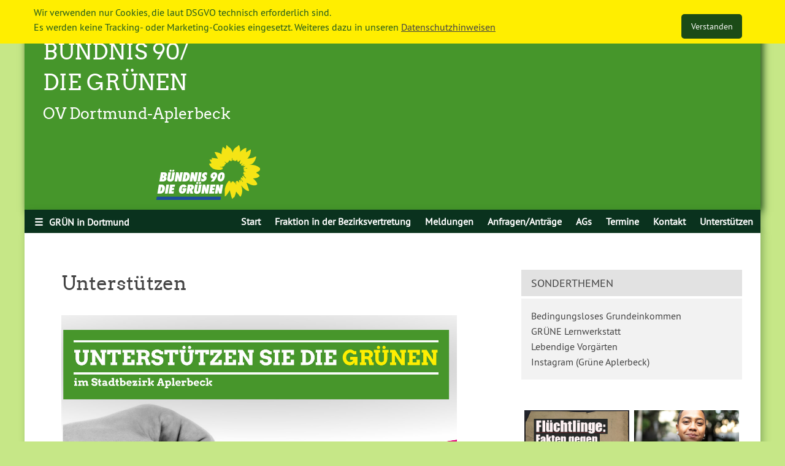

--- FILE ---
content_type: text/html; charset=UTF-8
request_url: https://aplerbeck.gruene-dortmund.de/unterst%C3%BCtzen.html
body_size: 5396
content:
<!doctype html>
<html lang="en">
    
    <head>
        <meta charset="UTF-8" />
<meta http-equiv="x-ua-compatible" content="ie=edge">
<meta name="viewport" content="width=device-width, initial-scale=1.0">
<meta name="robots" content="INDEX,FOLLOW" />
<meta name="Keywords" content="Grüne, Bündnis, Buendnis, Grün, Gruen, Gruene, Fraktion, 90, Dortmund, Kreisverband, Ortsverband, Nordrhein-Westfalen, NRW">
<meta name="Description" content="B&Uuml;NDNIS 90/DIE GR&Uuml;NEN - Die GR&Uuml;NEN in Dortmund">

<title>B&Uuml;NDNIS 90/DIE GR&Uuml;NEN - Die GR&Uuml;NEN in Dortmund - Aplerbeck - Unterstützen</title>
<base href="https://aplerbeck.gruene-dortmund.de/" />

<link rel="shortcut icon" href="assets/img/icon/icon.gif" type="image/gif; charset=binary" />
<link rel="icon" href="assets/img/icon/icon.gif" type="image/gif; charset=binary" />
<link rel="apple-touch-icon" href="assets/img/icon/touch-icon.gif" />
<link rel="apple-touch-icon" sizes="72x72" href="assets/img/icon/touch-icon-72x72.gif" />
<link rel="apple-touch-icon" sizes="114x114" href="assets/img/icon/touch-icon-114x114.gif" />

<link rel="stylesheet" href="assets/css/foundation.css">
<link rel="stylesheet" href="assets/css/kvd.css">
<link rel="stylesheet" href="assets/css/media-queries.css">
<link rel="stylesheet" href="assets/css/vendor/smartphoto.min.css">
<link href='http://cdnjs.cloudflare.com/ajax/libs/foundicons/3.0.0/foundation-icons.css' rel='stylesheet' type='text/css'>
    <style>
.cookieconsent {position: fixed;top: 0;left: 0;width: 100%;z-index: 9999;text-align:center;border-radius: 0;}div.cookieconsent {border-color: #f5e79e;}div.alert-warning {background-color: #fcf8e3;color: #8a6d3b;}.cookieconsent p {line-height: 2;}.cookieconsent p.text-center {text-align: center;}.cookieconsent .btn-info {border-color: #965cc5;color: #fff;background-color: #b891d8;border-color: #b891d8;}.btn {display: inline-block;margin-bottom: 0;font-weight: normal;text-align: center;vertical-align: middle;-ms-touch-action: manipulation;touch-action: manipulation;cursor: pointer;background-image: none;border: 1px solid transparent;border-top-color: transparent;border-right-color: transparent;border-bottom-color: transparent;border-left-color: transparent;white-space: nowrap;padding: 6px 12px;font-size: 18px;line-height: 1.5;border-radius: 4px;-webkit-user-select: none;-moz-user-select: none;-ms-user-select: none;user-select: none;}
</style>
</head>
    
    <body class="very-light-green">
        <nav class="blume" id="sideNav">
	<div class="callout kvd sidenav text-right">
		<span id="closeSideNav">&times;</span>
	</div>
    <!-- SIDENAV CONTENT begin -->
    <div class="callout kvd sidenav">
    	<h5>GRÜN in Dortmund</h5>
    	<hr>
    	<ul class="vertical menu kvd">
    	    <li><a href="http://gruene-dortmund.de">Kreisverband Dortmund</a></li>
    	    <li><a href="http://aplerbeck.gruene-dortmund.de">OV Aplerbeck</a></li>
    	    <li><a href="http://brackel.gruene-dortmund.de">OV Brackel</a></li>
    	    <li><a href="http://eving.gruene-dortmund.de">OV Eving</a></li>
    	    <li><a href="http://hoerde.gruene-dortmund.de">OV H&ouml;rde</a></li>
    	    <li><a href="http://hombruch.gruene-dortmund.de">OV Hombruch</a></li>
    	    <li><a href="http://huckarde.gruene-dortmund.de">OV Huckarde</a></li>
    	    <li><a href="http://innenstadt-nord.gruene-dortmund.de">OV Innenstadt-Nord</a></li>
    	    <li><a href="http://innenstadt-ost.gruene-dortmund.de">OV Innenstadt-Ost</a></li>
    	    <li><a href="http://innenstadt-west.gruene-dortmund.de">OV Innenstadt-West</a></li>
    	    <li><a href="http://luetgendortmund.gruene-dortmund.de">OV L&uuml;tgendortmund</a></li>
    	    <li><a href="http://mengede.gruene-dortmund.de">OV Mengede</a></li>
    	    <li><a href="http://scharnhorst.gruene-dortmund.de">OV Scharnhorst</a></li>
    	</ul>
    	<hr>
    	<ul class="vertical menu kvd">
    <li class="first"><a href="http://gruene-do.de/" title="Ratsfraktion Dortmund" class=extern target=_blank>Ratsfraktion Dortmund</a></li>
<li><a href="http://gjdo.de/" title="GRÜNE Jugend Dortmund" class=extern target=_blank>GRÜNE Jugend Dortmund</a></li>
<li><a href="https://gruenefraktion.ruhr/" title="Die GRÜNEN im Ruhrparlament" class=extern target=_blank>Die GRÜNEN im Ruhrparlament</a></li>
<li class="last"><a href="https://gruene-lwl.de/" title="Die GRÜNEN im LWL" class=extern target=_blank>Die GRÜNEN im LWL</a></li>

</ul>
    </div>
    <!-- SIDENAV CONTENT end -->
</nav>

        <div id="mainContent">
            <div class="spacer-xsmall show-for-medium">&nbsp;</div>
            <header class="show-for-medium">
    <div class="row corporate-green shadow">
        <div class="large-4 medium-4 small-12 columns" id="headerLogo">
            <div class="callout kvd" style="padding-bottom: 0;">
                <h1>B&Uuml;NDNIS 90/ <br />DIE GR&Uuml;NEN</h1>
                <h4>OV Dortmund-Aplerbeck</h4> 
            </div>
        </div>
        <div class="large-8 medium-8 small-12 columns header-image" style="background-image: url(assets/ov-aplerbeck/bilder/meldungen/20_8_16 gruen-ist-kein-kein Flugbahn verlängerung.jpg)">&nbsp;</div>
    </div>
</header>
            <nav>
    <div class="row shadow-ov">
        <div class="small-12 columns">
            <div class="top-bar kvd">
                <div class="top-bar-title">
                    <span data-responsive-toggle="responsive-menu" data-hide-for="medium" style="display: inline-block; height: auto; border: 1px none #ff0000;">
                        <button class="menu-icon light" type="button" data-toggle></button>
                    </span>
                    <strong style="display: inline-block;" class="hide-for-medium">GR&Uuml;NE Dortmund &ndash; OV Aplerbeck</strong>
                </div>
                <div id="responsive-menu">
                    <div class="top-bar-left">
                        <ul class="menu kvd vertical medium-horizontal">
    <li id="openSideNav" class="closed"><span class="show-for-medium">&#9776;</span> GR&Uuml;N in Dortmund</li>
</ul>


                    </div>
                    <div class="top-bar-right">
                        <ul class="dropdown menu kvd vertical medium-horizontal" data-dropdown-menu>
    <li class="first active"><a href="/">Start</a>    <li class="first"><a href="die-grünen-in-aplerbeck/" title="Fraktion in der Bezirksvertretung" >Fraktion in der Bezirksvertretung</a></li>
<li><a href="meldungen.html" title="Meldungen" >Meldungen</a></li>
<li><a href="anfragen/anträge.html" title="Anfragen/Anträge" >Anfragen/Anträge</a></li>
<li><a href="arbeitsgruppen.html" title="AGs" >AGs</a></li>
<li><a href="termine.html" title="Termine" >Termine</a></li>
<li><a href="kontakt.html" title="Kontakt" >Kontakt</a></li>
<li class="last active"><a href="unterstützen.html" title="Unterstützen" >Unterstützen</a></li>

</ul>


    
    
    
    
    

                    </div>
                </div>
            </div>
        </div>
    </div>
</nav>
            <section>
                <div class="row white shadow-ov">
                    <div class="small-12 columns">
                        <div class="large-8 medium-8 small-12 columns">
                            <div class="spacer-xsmall"></div>
                            <div class="row">
                                <div class="small-12 columns">
                                    <div class="callout news">
                                        <h1 class="pagetitle">Unterstützen</h1>
                                        <div class="row">
                                                <div class="small-12 columns">
                                                    <p><img src="assets/ov-aplerbeck/assets/ov-aplerbeck/bilder/2020_06_GR__NE_unterst__tzen.jpg" style="width: 645px; height: 428px;" width="645" height="428">
</p><p><br>
</p><p><strong>Unterstütze unsere Arbeit durch eine Spende!</strong></p><p><br>Gute Politik lebt nicht nur von Engagement. Für die Umsetzung unserer Politik brauchen wir auch Geld. So werden politische Aktionen, Veranstaltungen oder mehr Wahlkampf möglich. <br>Wir freuen uns über jede Spende, die uns hilft, GRÜNE Politik umzusetzen.<br><br>Spenden kannst du direkt per Überweisung auf unser Konto:<br><strong>BÜNDNIS 90/DIE GRÜNEN Kreisverband Dortmund<br>Kreditinstitut: GLS Bank<br>IBAN: DE73 4306 0967 4035 8269 00<br>BIC: GENODEM1GLS</strong><br><br>Gerne schicken wir dir nach unserem Jahresabschluss, immer im ersten Quartal des Folgejahres, eine Spendenbescheinigung zu. Wenn du nicht Mitglied der GRÜNEN bist, ist es wichtig, dass auf der Überweisung deine Adresse mit angegeben wird!<br><br>Wenn die Spende an einen Ortsverband gehen soll, dann trag das bitte beim Überweisungszwecke mit ein, z.B. "Spende an OV Aplerbeck".</p><p><br><em>Übrigens: Spenden an Parteien sind besonders steuerlich abzugsfähig. 50 Prozent werden direkt von der Einkommensteuer abgezogen (von jährlich bis zu 1.650 Euro bei Ledigen bzw 3.300 Euro bei gemeinsam Veranlagten).</em><br></p>
                                                </div>
                                            </div>
                                        <div class="row spacer-xsmall"></div>
                                        
































 

    






                                    </div>
                                </div>
                            </div>
                            <div class="spacer-xsmall"></div>
                        </div>
                        <div class="large-4 medium-4 small-12 columns">
                            <div class="spacer-xsmall"></div>


    <!-- TERMINE begin -->



<!-- TERMINE end -->
    <div class="spacer-xsmall"></div>
















    <div class="callout rightcolumn title">
	Sonderthemen
</div>
<div class="callout rightcolumn">
    <ul class="no-bullet">
        <li class="first"><a href="bge.html" title="Bedingungsloses Grundeinkommen" >Bedingungsloses Grundeinkommen</a></li>
<li><a href="grüne-lernwerkstatt.html" title="GRÜNE Lernwerkstatt" >GRÜNE Lernwerkstatt</a></li>
<li><a href="vorgaerten.html" title="Lebendige Vorgärten" >Lebendige Vorgärten</a></li>
<li class="last"><a href="instagram.html" title="Instagram (Grüne Aplerbeck)" >Instagram (Grüne Aplerbeck)</a></li>

    </ul>
</div>
    <div class="spacer-xsmall"></div>



    <!-- GREEN BANNER begin -->
<div class="callout rightcolumn banner">
    <div class="row large-up-2 medium-up-1 small-up-1 banner blockgrid">
        <div class="column">
    <a href="https://www.gruene.de/themen/rechtsextremismus" target="_blank"><img src="assets/dortmund-kv/bilder/banner/parolen_m.jpg" alt="Füchtlinge: Fakten gegen Parolen" title="Füchtlinge: Fakten gegen Parolen" /></a>
</div>
<div class="column">
    <a href="https://www.gruene.de/mitglied-werden" target="_blank"><img src="assets/dortmund-kv/bilder/Screenshot_20220502_122434.png" alt="Jetzt Mitglied werden" title="Jetzt Mitglied werden" /></a>
</div>
<div class="column">
    <a href="https://www.instagram.com/gruene_dortmund/" target="_blank"><img src="assets/dortmund-kv/instagram-1581266_640.jpg" alt="Instagram" title="Instagram" /></a>
</div>
<div class="column">
    <a href="https://www.facebook.com/gruenedortmund/" target="_blank"><img src="assets/dortmund-kv/./facebook.png" alt="Facebook" title="Facebook" /></a>
</div>
    </div>
</div>
<!-- GREEN BANNER end -->
    <div class="spacer-xsmall"></div>



    <!-- LINK COLLECTION begin -->
<div class="callout rightcolumn title">
	GR&Uuml;NE Links
</div>
<div class="callout rightcolumn">
    <ul class="no-bullet">
        <li class="first"><a href="http://www.gruene-do.de/" title="Ratsfraktion Dortmund" class=extern target=_blank>Ratsfraktion Dortmund</a></li>
<li><a href="http://gjdo.de/" title="GRÜNE Jugend Dortmund" class=extern target=_blank>GRÜNE Jugend Dortmund</a></li>
<li><a href="http://gruene-ruhr.de/" title="GRÜNE Ruhr" class=extern target=_blank>GRÜNE Ruhr</a></li>
<li><a href="https://gruene-nrw.de/" title="GRÜNE NRW" class=extern target=_blank>GRÜNE NRW</a></li>
<li><a href="http://www.gruene.de" title="GRÜNE Bund" class=extern target=_blank>GRÜNE Bund</a></li>
<li class="last"><a href="https://www.globalgreens.org/" title="Global GREENS" class=extern target=_blank>Global GREENS</a></li>

    </ul>
</div>
<!-- LINK COLLECTION end -->
    <div class="spacer-xsmall"></div>



                        </div>
                    </div>
                </div>
            </section>
            <div class="spacer-xsmall"></div>
            <footer>
    <div class="row corporate-green-dark shadow-ov">
        <div class="large-8 medium-8 small-12 columns">
            <div class="callout footer">
                <h4>B&Uuml;NDNIS 90/DIE GR&Uuml;NEN <br />Ortsverband Dortmund-Aplerbeck </h4> 
                <p><a href="mailto:aplerbeck@gruene-dortmund.de">aplerbeck@gruene-dortmund.de</a></p>
                <ul class="menu kvd footer">
    <li class="first"><a href="impressum/" title="Impressum/Datenschutz" >Impressum/Datenschutz</a></li>

</ul>
            </div>
        </div>
        <div class="large-4 medium-4 small-12 columns text-right">
                    <div class="callout footer">
                        <ul class="menu social align-right">
                            
                            
                            
                            <li><a href="gruene_dortmund_aplerbeck" target="_blank"><img class="social instagram" src="assets/img/icon/transparent.png" /></a></li>
                        </ul>
                    </div>
            <div class="callout footer">
                <a href="http://www.gruene.de" target="_blank"><img src="assets/img/corporate/logo_RGB.png" alt="B&Uuml;NDNIS 90 / DIE GR&Uuml;NEN" /></a>
            </div>
        </div>
    </div>
</footer>

            <div class="spacer-small"></div>
        </div>
        <!-- REVEAL begin -->
<div class="reveal small kvd" id="modalContainer" data-reveal>
    <button id="modalCloseButton" class="close-button" data-close aria-label="Close modal" type="button">
        <span aria-hidden="true">&times;</span>
    </button>
    <div class="spacer-small">&nbsp;</div>
    <div class="row">
    	<div class="small-12 columns">
            <div id="modalContent">
                &nbsp;
            </div>
        </div>
    </div>
</div>
<!-- REVEAL end -->

        <script src="assets/js/vendor/jquery.js"></script>
<script src="assets/js/vendor/what-input.js"></script>
<script src="assets/js/vendor/foundation.js"></script>
<script src="assets/js/vendor/jquery-smartphoto.min.js"></script>

<script src="assets/js/app.js"></script>
<script src="assets/js/jquery.functions.js"></script>

    
    <script>
!function(e){e.fn.mabCookieSet=function(o){var a=e.extend(!0,{},e.fn.mabCookieSet.defaults,o);return this.each(function(){var o=e(this),n=new Date,t=new Date,l="",s="",u=0;a.useData?(l=o.data("name"),s=o.data("value"),u=o.data("days")):(l=a.name,s=a.value,u=a.days),a.debug&&(console.log("---mabCookieSet---"),console.log("name : "+l),console.log("value : "+s),console.log("days : "+u),console.log("---")),(null==u||0==u)&&(u=1),l.length>0&&(t.setTime(n.getTime()+864e5*u),document.cookie=l+"="+escape(s)+";expires="+t.toGMTString()),a.onDone(o,a)})};e.fn.mabCookieSet.defaults={useData:!0,debug:!1,onDone:function(e,o){}}}(jQuery);
</script>
<div data-name="CookieConsent" data-value="eyJuZWNlc3NhcnkiOnRydWUsImV4cGVyaWVuY2UiOnRydWUsInBlcmZvcm1hbmNlIjp0cnVlLCJ0cmFja2luZyI6dHJ1ZSwiYWR2ZXJ0aXNpbmciOnRydWV9" data-days="365"  class="alert alert-warning alert-dismissible fade in cookieconsent" role="alert" style="background: #ffee00; color: #235b1d;">
    <div class="row">
        <div class="small-12 columns text-center">
            <div class="" style="margin-bottom: 0; padding-top: 0.5rem; padding-bottom: 0; text-align:left;">
                <button type="button" class="button" style="margin: 0.9375rem 0.9375rem 0.5rem 0.9375rem; float:right;" data-dismiss="alert">Verstanden</button>
                        Wir verwenden nur Cookies, die laut DSGVO technisch erforderlich sind. <br />Es werden keine Tracking- oder Marketing-Cookies eingesetzt. Weiteres dazu in unseren <a title="Datenschutzhinweise zeigen" href="impressum/" target="_blank">Datenschutzhinweisen</a>
                        
            </div>
        </div>
    </div>
</div>

<script>
  $(function() 
  {
    $(".cookieconsent button").click(function ()
    {
      $(".cookieconsent").mabCookieSet({onDone: function(){$(".cookieconsent").hide();}});
    });
  });
</script>
</body>
</html>


--- FILE ---
content_type: text/css
request_url: https://aplerbeck.gruene-dortmund.de/assets/css/foundation.css
body_size: 100699
content:
@charset "UTF-8";
/**
 * Foundation for Sites by ZURB
 * Version 6.2.3
 * foundation.zurb.com
 * Licensed under MIT Open Source
 */
/*! normalize.css v3.0.3 | MIT License | github.com/necolas/normalize.css */
/**
   * 1. Set default font family to sans-serif.
   * 2. Prevent iOS and IE text size adjust after device orientation change,
   *    without disabling user zoom.
   */
html {
	font-family: sans-serif;
	/* 1 */
	-ms-text-size-adjust: 100%;
	/* 2 */
	-webkit-text-size-adjust: 100%;
/* 2 */ }
/**
   * Remove default margin.
   */
body {
	margin: 0;
}
/* HTML5 display definitions
     ========================================================================== */
/**
   * Correct `block` display not defined for any HTML5 element in IE 8/9.
   * Correct `block` display not defined for `details` or `summary` in IE 10/11
   * and Firefox.
   * Correct `block` display not defined for `main` in IE 11.
   */
article, aside, details, figcaption, figure, footer, header, hgroup, main, menu, nav, section, summary {
	display: block;
}
/**
   * 1. Correct `inline-block` display not defined in IE 8/9.
   * 2. Normalize vertical alignment of `progress` in Chrome, Firefox, and Opera.
   */
audio, canvas, progress, video {
	display: inline-block;
	/* 1 */
	vertical-align: baseline;
/* 2 */ }
/**
   * Prevent modern browsers from displaying `audio` without controls.
   * Remove excess height in iOS 5 devices.
   */
audio:not([controls]) {
	display: none;
	height: 0;
}
/**
   * Address `[hidden]` styling not present in IE 8/9/10.
   * Hide the `template` element in IE 8/9/10/11, Safari, and Firefox < 22.
   */
[hidden], template {
	display: none;
}
/* Links
     ========================================================================== */
/**
   * Remove the gray background color from active links in IE 10.
   */
a {
	background-color: transparent;
}
/**
   * Improve readability of focused elements when they are also in an
   * active/hover state.
   */
a:active, a:hover {
	outline: 0;
}
/* Text-level semantics
     ========================================================================== */
/**
   * Address styling not present in IE 8/9/10/11, Safari, and Chrome.
   */
abbr[title] {
	border-bottom: 1px dotted;
}
/**
   * Address style set to `bolder` in Firefox 4+, Safari, and Chrome.
   */
b, strong {
	font-weight: bold;
}
/**
   * Address styling not present in Safari and Chrome.
   */
dfn {
	font-style: italic;
}
/**
   * Address variable `h1` font-size and margin within `section` and `article`
   * contexts in Firefox 4+, Safari, and Chrome.
   */
h1 {
	font-size: 2em;
	margin: 0.67em 0;
}
/**
   * Address styling not present in IE 8/9.
   */
mark {
	background: #ff0;
	color: #000;
}
/**
   * Address inconsistent and variable font size in all browsers.
   */
small {
	font-size: 95%;
}
/**
   * Prevent `sub` and `sup` affecting `line-height` in all browsers.
   */
sub, sup {
	font-size: 75%;
	line-height: 0;
	position: relative;
	vertical-align: baseline;
}
sup {
	top: -0.5em;
}
sub {
	bottom: -0.25em;
}
/* Embedded content
     ========================================================================== */
/**
   * Remove border when inside `a` element in IE 8/9/10.
   */
img {
	border: 0;
}
/**
   * Correct overflow not hidden in IE 9/10/11.
   */
svg:not(:root) {
	overflow: hidden;
}
/* Grouping content
     ========================================================================== */
/**
   * Address margin not present in IE 8/9 and Safari.
   */
figure {
	margin: 1em 40px;
}
/**
   * Address differences between Firefox and other browsers.
   */
hr {
	box-sizing: content-box;
	height: 0;
}
/**
   * Contain overflow in all browsers.
   */
pre {
	overflow: auto;
}
/**
   * Address odd `em`-unit font size rendering in all browsers.
   */
code, kbd, pre, samp {
	font-family: monospace, monospace;
	font-size: 1em;
}
/* Forms
     ========================================================================== */
/**
   * Known limitation: by default, Chrome and Safari on OS X allow very limited
   * styling of `select`, unless a `border` property is set.
   */
/**
   * 1. Correct color not being inherited.
   *    Known issue: affects color of disabled elements.
   * 2. Correct font properties not being inherited.
   * 3. Address margins set differently in Firefox 4+, Safari, and Chrome.
   */
button, input, optgroup, select, textarea {
	color: inherit;
	/* 1 */
	font: inherit;
	/* 2 */
	margin: 0;
/* 3 */ }
/**
   * Address `overflow` set to `hidden` in IE 8/9/10/11.
   */
button {
	overflow: visible;
}
/**
   * Address inconsistent `text-transform` inheritance for `button` and `select`.
   * All other form control elements do not inherit `text-transform` values.
   * Correct `button` style inheritance in Firefox, IE 8/9/10/11, and Opera.
   * Correct `select` style inheritance in Firefox.
   */
button, select {
	text-transform: none;
}
/**
   * 1. Avoid the WebKit bug in Android 4.0.* where (2) destroys native `audio`
   *    and `video` controls.
   * 2. Correct inability to style clickable `input` types in iOS.
   * 3. Improve usability and consistency of cursor style between image-type
   *    `input` and others.
   */
button, html input[type="button"], input[type="reset"], input[type="submit"] {
	-webkit-appearance: button;
	/* 2 */
	cursor: pointer;
/* 3 */ }
/**
   * Re-set default cursor for disabled elements.
   */
button[disabled], html input[disabled] {
	cursor: not-allowed;
}

/**
   * Remove inner padding and border in Firefox 4+.
   */
button::-moz-focus-inner, input::-moz-focus-inner {
 border: 0;
 padding: 0;
}
/**
   * Address Firefox 4+ setting `line-height` on `input` using `!important` in
   * the UA stylesheet.
   */
input {
	line-height: normal;
}
/**
   * It's recommended that you don't attempt to style these elements.
   * Firefox's implementation doesn't respect box-sizing, padding, or width.
   *
   * 1. Address box sizing set to `content-box` in IE 8/9/10.
   * 2. Remove excess padding in IE 8/9/10.
   */
input[type="checkbox"], input[type="radio"] {
	box-sizing: border-box;
	/* 1 */
	padding: 0;
/* 2 */ }

/**
   * Fix the cursor style for Chrome's increment/decrement buttons. For certain
   * `font-size` values of the `input`, it causes the cursor style of the
   * decrement button to change from `default` to `text`.
   */
input[type="number"]::-webkit-inner-spin-button, input[type="number"]::-webkit-outer-spin-button {
 height: auto;
}
/**
   * 1. Address `appearance` set to `searchfield` in Safari and Chrome.
   * 2. Address `box-sizing` set to `border-box` in Safari and Chrome.
   */
input[type="search"] {
	-webkit-appearance: textfield;
	/* 1 */
	box-sizing: content-box;
/* 2 */ }

/**
   * Remove inner padding and search cancel button in Safari and Chrome on OS X.
   * Safari (but not Chrome) clips the cancel button when the search input has
   * padding (and `textfield` appearance).
   */
input[type="search"]::-webkit-search-cancel-button, input[type="search"]::-webkit-search-decoration {
 -webkit-appearance: none;
}
/**
   * Define consistent border, margin, and padding.
   * [NOTE] We don't enable this ruleset in Foundation, because we want the <fieldset> element to have plain styling.
   */
/* fieldset {
    border: 1px solid #c0c0c0;
    margin: 0 2px;
    padding: 0.35em 0.625em 0.75em;
  } */
/**
   * 1. Correct `color` not being inherited in IE 8/9/10/11.
   * 2. Remove padding so people aren't caught out if they zero out fieldsets.
   */
legend {
	border: 0;
	/* 1 */
	padding: 0;
/* 2 */ }
/**
   * Remove default vertical scrollbar in IE 8/9/10/11.
   */
textarea {
	overflow: auto;
}
/**
   * Don't inherit the `font-weight` (applied by a rule above).
   * NOTE: the default cannot safely be changed in Chrome and Safari on OS X.
   */
optgroup {
	font-weight: bold;
}
/* Tables
     ========================================================================== */
/**
   * Remove most spacing between table cells.
   */
table {
	border-collapse: collapse;
	border-spacing: 0;
}
td, th {
	padding: 0;
}
.foundation-mq {
	font-family: "small=0em&medium=40em&large=64em&xlarge=75em&xxlarge=90em";
}
html {
	font-size: 100%;
	box-sizing: border-box;
}
*, *::before, *::after {
	box-sizing: inherit;
}
body {
	padding: 0;
	margin: 0;
	line-height: 1.5;
	-webkit-font-smoothing: antialiased;
	-moz-osx-font-smoothing: grayscale;
}
img {
	max-width: 100%;
	height: auto;
	-ms-interpolation-mode: bicubic;
	display: inline-block;
	vertical-align: middle;
}
textarea {
	height: auto;
	min-height: 50px;
	border-radius: 5px;
}
select {
	width: 100%;
	border-radius: 5px;
}
#map_canvas img, #map_canvas embed, #map_canvas object, .map_canvas img, .map_canvas embed, .map_canvas object, .mqa-display img, .mqa-display embed, .mqa-display object {
	max-width: none !important;
}
button {
	-webkit-appearance: none;
	-moz-appearance: none;
	background: transparent;
	padding: 0;
	border: 0;
	border-radius: 5px;
	line-height: 1;
}
[data-whatinput='mouse'] button {
	outline: 0;
}
.is-visible {
	display: block !important;
}
.is-hidden {
	display: none !important;
}
div, dl, dt, dd, ul, ol, li, h1, h2, h3, h4, h5, h6, pre, form, p, blockquote, th, td {
	margin: 0;
	padding: 0;
}
p {
	font-size: inherit;
	line-height: 1.6;
	margin-bottom: 1rem;
	text-rendering: optimizeLegibility;
}
em, i {
	font-style: italic;
	line-height: inherit;
}
strong, b {
	font-weight: bold;
	line-height: inherit;
}
small {
	font-size: 90%;
	line-height: inherit;
}
h1, h2, h3, h4, h5, h6 {
	font-weight: normal;
	font-style: normal;
	color: inherit;
	text-rendering: optimizeLegibility;
	margin-top: 0;
	margin-bottom: 0.5rem;
	line-height: 1.4;
}
h1 small,  h2 small,  h3 small,  h4 small,  h5 small,  h6 small {
	line-height: 0;
}
h1 {
	font-size: 1.5rem;
}
h2 {
	font-size: 1.25rem;
}
h3 {
	font-size: 1.1875rem;
}
h4 {
	font-size: 1.125rem;
}
h5 {
	font-size: 1.0625rem;
}
h6 {
	font-size: 1rem;
}

@media screen and (min-width: 40em) {
h1 {
	font-size: 3rem;
}
h2 {
	font-size: 2.5rem;
}
h3 {
	font-size: 1.9375rem;
}
h4 {
	font-size: 1.5625rem;
}
h5 {
	font-size: 1.25rem;
}
h6 {
	font-size: 1rem;
}
}
a {
	line-height: inherit;
	cursor: pointer;
}
a:hover, a:focus {
	color: #174114;
}
a img {
	border: 0;
}
hr {
	max-width: 75rem;
	height: 0;
	border-right: 0;
	border-top: 0;
	border-bottom: 1px solid #cacaca;
	border-left: 0;
	margin: 1.25rem auto;
	clear: both;
}
ul, ol, dl {
	line-height: 1.6;
	margin-bottom: 1rem;
	list-style-position: outside;
}
li {
	font-size: inherit;
}
ul {
	list-style-type: disc;
	margin-left: 1.25rem;
}
ol {
	margin-left: 1.25rem;
}
ul ul, ol ul, ul ol, ol ol {
	margin-left: 1.25rem;
	margin-bottom: 0;
}
dl {
	margin-bottom: 1rem;
}
dl dt {
	margin-bottom: 0.3rem;
	font-weight: bold;
}
blockquote {
	margin: 0 0 1rem;
	padding: 0.5625rem 1.25rem 0 1.1875rem;
	border-left: 1px solid #cacaca;
}
blockquote, blockquote p {
	line-height: 1.6;
	color: #8a8a8a;
}
cite {
	display: block;
	font-size: 0.8125rem;
	color: #8a8a8a;
}
cite:before {
	content: '\2014 \0020';
}
abbr {
	color: #0a0a0a;
	cursor: help;
	border-bottom: 1px dotted #0a0a0a;
}
code {
	font-family: Consolas, "Liberation Mono", Courier, monospace;
	font-weight: normal;
	color: #0a0a0a;
	background-color: #e6e6e6;
	border: 1px solid #cacaca;
	padding: 0.125rem 0.3125rem 0.0625rem;
}
kbd {
	padding: 0.125rem 0.25rem 0;
	margin: 0;
	background-color: #e6e6e6;
	color: #0a0a0a;
	font-family: Consolas, "Liberation Mono", Courier, monospace;
	border-radius: 5px;
}
.subheader {
	margin-top: 0.2rem;
	margin-bottom: 0.5rem;
	font-weight: normal;
	line-height: 1.4;
	color: #8a8a8a;
}
.lead {
	font-size: 125%;
	line-height: 1.6;
}
.stat {
	font-size: 2.5rem;
	line-height: 1;
}
p + .stat {
	margin-top: -1rem;
}
.no-bullet {
	margin-left: 0;
	list-style: none;
}
.text-left {
	text-align: left;
}
.text-right {
	text-align: right;
}
.text-center {
	text-align: center;
}
.text-justify {
	text-align: justify;
}

@media screen and (min-width: 40em) {
.medium-text-left {
	text-align: left;
}
.medium-text-right {
	text-align: right;
}
.medium-text-center {
	text-align: center;
}
.medium-text-justify {
	text-align: justify;
}
}

@media screen and (min-width: 64em) {
.large-text-left {
	text-align: left;
}
.large-text-right {
	text-align: right;
}
.large-text-center {
	text-align: center;
}
.large-text-justify {
	text-align: justify;
}
}
.show-for-print {
	display: none !important;
}

@media print {
* {
	background: transparent !important;
	color: black !important;
	box-shadow: none !important;
	text-shadow: none !important;
}
.show-for-print {
	display: block !important;
}
.hide-for-print {
	display: none !important;
}
table.show-for-print {
	display: table !important;
}
thead.show-for-print {
	display: table-header-group !important;
}
tbody.show-for-print {
	display: table-row-group !important;
}
tr.show-for-print {
	display: table-row !important;
}
td.show-for-print {
	display: table-cell !important;
}
th.show-for-print {
	display: table-cell !important;
}
a,  a:visited {
	text-decoration: underline;
}
a[href]:after {
	content: " (" attr(href) ")";
}
.ir a:after,  a[href^='javascript:']:after,  a[href^='#']:after {
	content: '';
}
abbr[title]:after {
	content: " (" attr(title) ")";
}
pre,  blockquote {
	border: 1px solid #8a8a8a;
	page-break-inside: avoid;
}
thead {
	display: table-header-group;
}
tr,  img {
	page-break-inside: avoid;
}
img {
	max-width: 100% !important;
}
@page {
	margin: 0.5cm;
}
p,  h2,  h3 {
	orphans: 3;
	widows: 3;
}
h2,  h3 {
	page-break-after: avoid;
}
}
[type='text'], [type='password'], [type='date'], [type='datetime'], [type='datetime-local'], [type='month'], [type='week'], [type='email'], [type='number'], [type='search'], [type='tel'], [type='time'], [type='url'], [type='color'], textarea {
	display: block;
	box-sizing: border-box;
	width: 100%;
	height: 2.4375rem;
	padding: 0.5rem;
	border: 1px solid #cacaca;
	margin: 0 0 1rem;
	font-family: inherit;
	font-size: 1rem;
	color: #0a0a0a;
	background-color: #fefefe;
	box-shadow: inset 0 1px 2px rgba(10, 10, 10, 0.1);
	border-radius: 5px;
	transition: box-shadow 0.5s, border-color 0.25s ease-in-out;
	-webkit-appearance: none;
	-moz-appearance: none;
}
[type='text']:focus, [type='password']:focus, [type='date']:focus, [type='datetime']:focus, [type='datetime-local']:focus, [type='month']:focus, [type='week']:focus, [type='email']:focus, [type='number']:focus, [type='search']:focus, [type='tel']:focus, [type='time']:focus, [type='url']:focus, [type='color']:focus,  textarea:focus {
	border: 1px solid #8a8a8a;
	background-color: #fefefe;
	outline: none;
	box-shadow: 0 0 5px #cacaca;
	transition: box-shadow 0.5s, border-color 0.25s ease-in-out;
}
textarea {
	max-width: 100%;
}
textarea[rows] {
	height: auto;
}
 input::-webkit-input-placeholder, textarea::-webkit-input-placeholder {
 color: #cacaca;
}
 input::-moz-placeholder, textarea::-moz-placeholder {
 color: #cacaca;
}
 input:-ms-input-placeholder, textarea:-ms-input-placeholder {
 color: #cacaca;
}
 input::placeholder, textarea::placeholder {
 color: #cacaca;
}
input:disabled, input[readonly], textarea:disabled, textarea[readonly] {
	background-color: #e6e6e6;
	cursor: not-allowed;
}
[type='submit'], [type='button'] {
	border-radius: 5px;
	-webkit-appearance: none;
	-moz-appearance: none;
}
input[type='search'] {
	box-sizing: border-box;
}
[type='file'], [type='checkbox'], [type='radio'] {
	margin: 0 0 1rem;
}
[type='checkbox'] + label, [type='radio'] + label {
	display: inline-block;
	margin-left: 0.5rem;
	margin-right: 1rem;
	margin-bottom: 0;
	vertical-align: baseline;
}
[type='checkbox'] + label[for],  [type='radio'] + label[for] {
	cursor: pointer;
}
label > [type='checkbox'], label > [type='radio'] {
	margin-right: 0.5rem;
}
[type='file'] {
	width: 100%;
}
label {
	display: block;
	margin: 0;
	font-size: 0.875rem;
	font-weight: normal;
	line-height: 1.8;
	color: #0a0a0a;
}
label.middle {
	margin: 0 0 1rem;
	padding: 0.5625rem 0;
}
.help-text {
	margin-top: -0.5rem;
	font-size: 0.8125rem;
	font-style: italic;
	color: #0a0a0a;
}
.input-group {
	display: table;
	width: 100%;
	margin-bottom: 1rem;
}
.input-group > :first-child {
	border-radius: 5px 0 0 5px;
}
.input-group > :last-child > * {
	border-radius: 0 5px 5px 0;
}
.input-group-label, .input-group-field, .input-group-button {
	margin: 0;
	white-space: nowrap;
	display: table-cell;
	vertical-align: middle;
}
.input-group-label {
	text-align: center;
	padding: 0 1rem;
	background: #e6e6e6;
	color: #0a0a0a;
	border: 1px solid #cacaca;
	white-space: nowrap;
	width: 1%;
	height: 100%;
}
.input-group-label:first-child {
	border-right: 0;
}
.input-group-label:last-child {
	border-left: 0;
}
.input-group-field {
	border-radius: 0;
	height: 2.5rem;
}
.input-group-button {
	padding-top: 0;
	padding-bottom: 0;
	text-align: center;
	height: 100%;
	width: 1%;
}
.input-group-button a,  .input-group-button input,  .input-group-button button {
	margin: 0;
}
.input-group .input-group-button {
	display: table-cell;
}
fieldset {
	border: 0;
	padding: 0;
	margin: 0;
}
legend {
	margin-bottom: 0.5rem;
	max-width: 100%;
}
.fieldset {
	border: 1px solid #cacaca;
	padding: 1.25rem;
	margin: 1.125rem 0;
}
.fieldset legend {
	background: #fefefe;
	padding: 0 0.1875rem;
	margin: 0;
	margin-left: -0.1875rem;
}
select {
	height: 2.4375rem;
	padding: 0.5rem;
	border: 1px solid #cacaca;
	margin: 0 0 1rem;
	font-size: 1rem;
	font-family: inherit;
	line-height: normal;
	color: #0a0a0a;
	background-color: #fefefe;
	border-radius: 5px;
	-webkit-appearance: none;
	-moz-appearance: none;
	background-image: url("data:image/svg+xml;utf8,<svg xmlns='http://www.w3.org/2000/svg' version='1.1' width='32' height='24' viewBox='0 0 32 24'><polygon points='0,0 32,0 16,24' style='fill: rgb%28138, 138, 138%29'></polygon></svg>");
	background-size: 9px 6px;
	background-position: right -1rem center;
	background-origin: content-box;
	background-repeat: no-repeat;
	padding-right: 1.5rem;
}
 @media screen and (min-width: 0\0) {
 select {
 background-image: url("[data-uri]");
}
}
select:disabled {
	background-color: #e6e6e6;
	cursor: not-allowed;
}
 select::-ms-expand {
 display: none;
}
select[multiple] {
	height: auto;
	background-image: none;
}
.is-invalid-input:not(:focus) {
	background-color: rgba(198, 15, 19, 0.1);
	border-color: #c60f13;
}
.is-invalid-label {
	color: #c60f13;
}
.form-error {
	display: none;
	margin-top: -0.5rem;
	margin-bottom: 1rem;
	font-size: 0.75rem;
	font-weight: bold;
	color: #c60f13;
}
.form-error.is-visible {
	display: block;
}
.float-left {
	float: left !important;
}
.float-right {
	float: right !important;
}
.float-center {
	display: block;
	margin-left: auto;
	margin-right: auto;
}
.clearfix::before, .clearfix::after {
	content: ' ';
	display: table;
}
.clearfix::after {
	clear: both;
}
.hide {
	display: none !important;
}
.invisible {
	visibility: hidden;
}

@media screen and (max-width: 39.9375em) {
.hide-for-small-only {
	display: none !important;
}
}

@media screen and (max-width: 0em), screen and (min-width: 40em) {
.show-for-small-only {
	display: none !important;
}
}

@media screen and (min-width: 40em) {
.hide-for-medium {
	display: none !important;
}
}

@media screen and (max-width: 39.9375em) {
.show-for-medium {
	display: none !important;
}
}

@media screen and (min-width: 40em) and (max-width: 63.9375em) {
.hide-for-medium-only {
	display: none !important;
}
}

@media screen and (max-width: 39.9375em), screen and (min-width: 64em) {
.show-for-medium-only {
	display: none !important;
}
}

@media screen and (min-width: 64em) {
.hide-for-large {
	display: none !important;
}
}

@media screen and (max-width: 63.9375em) {
.show-for-large {
	display: none !important;
}
}

@media screen and (min-width: 64em) and (max-width: 74.9375em) {
.hide-for-large-only {
	display: none !important;
}
}

@media screen and (max-width: 63.9375em), screen and (min-width: 75em) {
.show-for-large-only {
	display: none !important;
}
}
.show-for-sr, .show-on-focus {
	position: absolute !important;
	width: 1px;
	height: 1px;
	overflow: hidden;
	clip: rect(0, 0, 0, 0);
}
.show-on-focus:active, .show-on-focus:focus {
	position: static !important;
	height: auto;
	width: auto;
	overflow: visible;
	clip: auto;
}
.show-for-landscape, .hide-for-portrait {
	display: block !important;
}

@media screen and (orientation: landscape) {
.show-for-landscape,  .hide-for-portrait {
	display: block !important;
}
}

@media screen and (orientation: portrait) {
.show-for-landscape,  .hide-for-portrait {
	display: none !important;
}
}
.hide-for-landscape, .show-for-portrait {
	display: none !important;
}

@media screen and (orientation: landscape) {
.hide-for-landscape,  .show-for-portrait {
	display: none !important;
}
}

@media screen and (orientation: portrait) {
.hide-for-landscape,  .show-for-portrait {
	display: block !important;
}
}
.button {
	display: inline-block;
	text-align: center;
	line-height: 1;
	cursor: pointer;
	-webkit-appearance: none;
	transition: background-color 0.25s ease-out, color 0.25s ease-out;
	vertical-align: middle;
	border: 1px solid transparent;
	border-radius: 5px;
	padding: 0.85em 1em;
	margin: 0 0 1rem 0;
	font-size: 0.9rem;
	background-color: #1B4B17;
	color: #fefefe;
}
[data-whatinput='mouse'] .button {
	outline: 0;
}
.button:hover, .button:focus {
	background-color: #174014;
	color: #fefefe;
}
.button.tiny {
	font-size: 0.6rem;
}
.button.small {
	font-size: 0.75rem;
}
.button.large {
	font-size: 1.25rem;
}
.button.expanded {
	display: block;
	width: 100%;
	margin-left: 0;
	margin-right: 0;
}
.button.primary {
	background-color: #1B4B17;
	color: #fefefe;
}
.button.primary:hover, .button.primary:focus {
	background-color: #163c12;
	color: #fefefe;
}
.button.alert {
	background-color: #c60f13;
	color: #fefefe;
}
.button.alert:hover, .button.alert:focus {
	background-color: #9e0c0f;
	color: #fefefe;
}
.button.success {
	background-color: #5da423;
	color: #fefefe;
}
.button.success:hover, .button.success:focus {
	background-color: #4a831c;
	color: #fefefe;
}
.button.warning {
	background-color: #ffae00;
	color: #fefefe;
}
.button.warning:hover, .button.warning:focus {
	background-color: #cc8b00;
	color: #fefefe;
}
.button.body-font {
	background-color: #444444;
	color: #fefefe;
}
.button.body-font:hover, .button.body-font:focus {
	background-color: #363636;
	color: #fefefe;
}
.button.header {
	background-color: #444444;
	color: #fefefe;
}
.button.header:hover, .button.header:focus {
	background-color: #363636;
	color: #fefefe;
}
.button.hollow {
	border: 1px solid #1B4B17;
	color: #1B4B17;
}
.button.hollow, .button.hollow:hover, .button.hollow:focus {
	background-color: transparent;
}
.button.hollow:hover, .button.hollow:focus {
	border-color: #0e260c;
	color: #0e260c;
}
.button.hollow.primary {
	border: 1px solid #1B4B17;
	color: #1B4B17;
}
.button.hollow.primary:hover, .button.hollow.primary:focus {
	border-color: #0e260c;
	color: #0e260c;
}
.button.hollow.secondary {
	border: 1px solid #538757;
	color: #538757;
}
.button.hollow.secondary:hover, .button.hollow.secondary:focus {
	border-color: #2a442c;
	color: #2a442c;
}
.button.hollow.alert {
	border: 1px solid #c60f13;
	color: #c60f13;
}
.button.hollow.alert:hover, .button.hollow.alert:focus {
	border-color: #63080a;
	color: #63080a;
}
.button.hollow.success {
	border: 1px solid #5da423;
	color: #5da423;
}
.button.hollow.success:hover, .button.hollow.success:focus {
	border-color: #2f5212;
	color: #2f5212;
}
.button.hollow.warning {
	border: 1px solid #ffae00;
	color: #ffae00;
}
.button.hollow.warning:hover, .button.hollow.warning:focus {
	border-color: #805700;
	color: #805700;
}
.button.hollow.body-font {
	border: 1px solid #444444;
	color: #444444;
}
.button.hollow.body-font:hover, .button.hollow.body-font:focus {
	border-color: #222222;
	color: #222222;
}
.button.hollow.header {
	border: 1px solid #444444;
	color: #444444;
}
.button.hollow.header:hover, .button.hollow.header:focus {
	border-color: #222222;
	color: #222222;
}
.button.disabled, .button[disabled] {
	opacity: 0.25;
	cursor: not-allowed;
}
.button.disabled:hover, .button.disabled:focus, .button[disabled]:hover, .button[disabled]:focus {
	background-color: #1B4B17;
	color: #fefefe;
}
.button.dropdown::after {
	content: '';
	display: block;
	width: 0;
	height: 0;
	border: inset 0.4em;
	border-color: #fefefe transparent transparent;
	border-top-style: solid;
	border-bottom-width: 0;
	position: relative;
	top: 0.4em;
	float: right;
	margin-left: 1em;
	display: inline-block;
}
.button.arrow-only::after {
	margin-left: 0;
	float: none;
	top: -0.1em;
}
.close-button {
	position: absolute;
	color: #8a8a8a;
	right: 1rem;
	top: 0.5rem;
	font-size: 2em;
	line-height: 1;
	cursor: pointer;
}
[data-whatinput='mouse'] .close-button {
	outline: 0;
}
.close-button:hover, .close-button:focus {
	color: #0a0a0a;
}
.button-group {
	margin-bottom: 1rem;
	font-size: 0;
}
.button-group::before, .button-group::after {
	content: ' ';
	display: table;
}
.button-group::after {
	clear: both;
}
.button-group .button {
	margin: 0;
	margin-right: 1px;
	margin-bottom: 1px;
	font-size: 0.9rem;
}
.button-group .button:last-child {
	margin-right: 0;
}
.button-group.tiny .button {
	font-size: 0.6rem;
}
.button-group.small .button {
	font-size: 0.75rem;
}
.button-group.large .button {
	font-size: 1.25rem;
}
.button-group.expanded {
	margin-right: -1px;
}
.button-group.expanded::before, .button-group.expanded::after {
	display: none;
}
.button-group.expanded .button:first-child:nth-last-child(2), .button-group.expanded .button:first-child:nth-last-child(2):first-child:nth-last-child(2) ~ .button {
	display: inline-block;
	width: calc(50% - 1px);
	margin-right: 1px;
}
.button-group.expanded .button:first-child:nth-last-child(2):last-child, .button-group.expanded .button:first-child:nth-last-child(2):first-child:nth-last-child(2) ~ .button:last-child {
	margin-right: -6px;
}
.button-group.expanded .button:first-child:nth-last-child(3), .button-group.expanded .button:first-child:nth-last-child(3):first-child:nth-last-child(3) ~ .button {
	display: inline-block;
	width: calc(33.33333% - 1px);
	margin-right: 1px;
}
.button-group.expanded .button:first-child:nth-last-child(3):last-child, .button-group.expanded .button:first-child:nth-last-child(3):first-child:nth-last-child(3) ~ .button:last-child {
	margin-right: -6px;
}
.button-group.expanded .button:first-child:nth-last-child(4), .button-group.expanded .button:first-child:nth-last-child(4):first-child:nth-last-child(4) ~ .button {
	display: inline-block;
	width: calc(25% - 1px);
	margin-right: 1px;
}
.button-group.expanded .button:first-child:nth-last-child(4):last-child, .button-group.expanded .button:first-child:nth-last-child(4):first-child:nth-last-child(4) ~ .button:last-child {
	margin-right: -6px;
}
.button-group.expanded .button:first-child:nth-last-child(5), .button-group.expanded .button:first-child:nth-last-child(5):first-child:nth-last-child(5) ~ .button {
	display: inline-block;
	width: calc(20% - 1px);
	margin-right: 1px;
}
.button-group.expanded .button:first-child:nth-last-child(5):last-child, .button-group.expanded .button:first-child:nth-last-child(5):first-child:nth-last-child(5) ~ .button:last-child {
	margin-right: -6px;
}
.button-group.expanded .button:first-child:nth-last-child(6), .button-group.expanded .button:first-child:nth-last-child(6):first-child:nth-last-child(6) ~ .button {
	display: inline-block;
	width: calc(16.66667% - 1px);
	margin-right: 1px;
}
.button-group.expanded .button:first-child:nth-last-child(6):last-child, .button-group.expanded .button:first-child:nth-last-child(6):first-child:nth-last-child(6) ~ .button:last-child {
	margin-right: -6px;
}
.button-group.primary .button {
	background-color: #1B4B17;
	color: #fefefe;
}
.button-group.primary .button:hover, .button-group.primary .button:focus {
	background-color: #163c12;
	color: #fefefe;
}
.button-group.secondary .button {
	background-color: #538757;
	color: #fefefe;
}
.button-group.secondary .button:hover, .button-group.secondary .button:focus {
	background-color: #426c46;
	color: #fefefe;
}
.button-group.alert .button {
	background-color: #c60f13;
	color: #fefefe;
}
.button-group.alert .button:hover, .button-group.alert .button:focus {
	background-color: #9e0c0f;
	color: #fefefe;
}
.button-group.success .button {
	background-color: #5da423;
	color: #fefefe;
}
.button-group.success .button:hover, .button-group.success .button:focus {
	background-color: #4a831c;
	color: #fefefe;
}
.button-group.warning .button {
	background-color: #ffae00;
	color: #fefefe;
}
.button-group.warning .button:hover, .button-group.warning .button:focus {
	background-color: #cc8b00;
	color: #fefefe;
}
.button-group.body-font .button {
	background-color: #444444;
	color: #fefefe;
}
.button-group.body-font .button:hover, .button-group.body-font .button:focus {
	background-color: #363636;
	color: #fefefe;
}
.button-group.header .button {
	background-color: #444444;
	color: #fefefe;
}
.button-group.header .button:hover, .button-group.header .button:focus {
	background-color: #363636;
	color: #fefefe;
}
.button-group.stacked .button, .button-group.stacked-for-small .button, .button-group.stacked-for-medium .button {
	width: 100%;
}
.button-group.stacked .button:last-child, .button-group.stacked-for-small .button:last-child, .button-group.stacked-for-medium .button:last-child {
	margin-bottom: 0;
}

@media screen and (min-width: 40em) {
.button-group.stacked-for-small .button {
	width: auto;
	margin-bottom: 0;
}
}

@media screen and (min-width: 64em) {
.button-group.stacked-for-medium .button {
	width: auto;
	margin-bottom: 0;
}
}

@media screen and (max-width: 39.9375em) {
.button-group.stacked-for-small.expanded {
	display: block;
}
.button-group.stacked-for-small.expanded .button {
	display: block;
	margin-right: 0;
}
}
.slider {
	position: relative;
	height: 0.5rem;
	margin-top: 1.25rem;
	margin-bottom: 2.25rem;
	background-color: #e6e6e6;
	cursor: pointer;
	-webkit-user-select: none;
	-moz-user-select: none;
	-ms-user-select: none;
	user-select: none;
	-ms-touch-action: none;
	touch-action: none;
}
.slider-fill {
	position: absolute;
	top: 0;
	left: 0;
	display: inline-block;
	max-width: 100%;
	height: 0.5rem;
	background-color: #cacaca;
	transition: all 0.2s ease-in-out;
}
.slider-fill.is-dragging {
	transition: all 0s linear;
}
.slider-handle {
	position: absolute;
	top: 50%;
	-webkit-transform: translateY(-50%);
	-ms-transform: translateY(-50%);
	transform: translateY(-50%);
	position: absolute;
	left: 0;
	z-index: 1;
	display: inline-block;
	width: 1.4rem;
	height: 1.4rem;
	background-color: #1B4B17;
	transition: all 0.2s ease-in-out;
	-ms-touch-action: manipulation;
	touch-action: manipulation;
	border-radius: 5px;
}
[data-whatinput='mouse'] .slider-handle {
	outline: 0;
}
.slider-handle:hover {
	background-color: #174014;
}
.slider-handle.is-dragging {
	transition: all 0s linear;
}
.slider.disabled, .slider[disabled] {
	opacity: 0.25;
	cursor: not-allowed;
}
.slider.vertical {
	display: inline-block;
	width: 0.5rem;
	height: 12.5rem;
	margin: 0 1.25rem;
	-webkit-transform: scale(1, -1);
	-ms-transform: scale(1, -1);
	transform: scale(1, -1);
}
.slider.vertical .slider-fill {
	top: 0;
	width: 0.5rem;
	max-height: 100%;
}
.slider.vertical .slider-handle {
	position: absolute;
	top: 0;
	left: 50%;
	width: 1.4rem;
	height: 1.4rem;
	-webkit-transform: translateX(-50%);
	-ms-transform: translateX(-50%);
	transform: translateX(-50%);
}
.switch {
	margin-bottom: 1rem;
	outline: 0;
	position: relative;
	-webkit-user-select: none;
	-moz-user-select: none;
	-ms-user-select: none;
	user-select: none;
	color: #fefefe;
	font-weight: bold;
	font-size: 0.875rem;
}
.switch-input {
	opacity: 0;
	position: absolute;
}
.switch-paddle {
	background: #cacaca;
	cursor: pointer;
	display: block;
	position: relative;
	width: 4rem;
	height: 2rem;
	transition: all 0.25s ease-out;
	border-radius: 5px;
	color: inherit;
	font-weight: inherit;
}
input + .switch-paddle {
	margin: 0;
}
.switch-paddle::after {
	background: #fefefe;
	content: '';
	display: block;
	position: absolute;
	height: 1.5rem;
	left: 0.25rem;
	top: 0.25rem;
	width: 1.5rem;
	transition: all 0.25s ease-out;
	-webkit-transform: translate3d(0, 0, 0);
	transform: translate3d(0, 0, 0);
	border-radius: 5px;
}
input:checked ~ .switch-paddle {
	background: #1B4B17;
}
input:checked ~ .switch-paddle::after {
	left: 2.25rem;
}
[data-whatinput='mouse'] input:focus ~ .switch-paddle {
	outline: 0;
}
.switch-active, .switch-inactive {
	position: absolute;
	top: 50%;
	-webkit-transform: translateY(-50%);
	-ms-transform: translateY(-50%);
	transform: translateY(-50%);
}
.switch-active {
	left: 8%;
	display: none;
}
input:checked + label > .switch-active {
	display: block;
}
.switch-inactive {
	right: 15%;
}
input:checked + label > .switch-inactive {
	display: none;
}
.switch.tiny .switch-paddle {
	width: 3rem;
	height: 1.5rem;
	font-size: 0.625rem;
}
.switch.tiny .switch-paddle::after {
	width: 1rem;
	height: 1rem;
}
.switch.tiny input:checked ~ .switch-paddle::after {
	left: 1.75rem;
}
.switch.small .switch-paddle {
	width: 3.5rem;
	height: 1.75rem;
	font-size: 0.75rem;
}
.switch.small .switch-paddle::after {
	width: 1.25rem;
	height: 1.25rem;
}
.switch.small input:checked ~ .switch-paddle::after {
	left: 2rem;
}
.switch.large .switch-paddle {
	width: 5rem;
	height: 2.5rem;
	font-size: 1rem;
}
.switch.large .switch-paddle::after {
	width: 2rem;
	height: 2rem;
}
.switch.large input:checked ~ .switch-paddle::after {
	left: 2.75rem;
}
.menu {
	margin: 0;
	list-style-type: none;
}
.menu > li {
	display: table-cell;
	vertical-align: middle;
}
[data-whatinput='mouse'] .menu > li {
	outline: 0;
}
.menu > li > a {
	display: block;
	padding: 0.7rem 1rem;
	line-height: 1;
}
.menu input,  .menu a,  .menu button {
	margin-bottom: 0;
}
.menu > li > a img,  .menu > li > a i,  .menu > li > a svg {
	vertical-align: middle;
}
.menu > li > a img + span,  .menu > li > a i + span,  .menu > li > a svg + span {
	vertical-align: middle;
}
.menu > li > a img,  .menu > li > a i,  .menu > li > a svg {
	margin-right: 0.25rem;
	display: inline-block;
}
.menu > li {
	display: table-cell;
}
.menu.vertical > li {
	display: block;
}

@media screen and (min-width: 40em) {
.menu.medium-horizontal > li {
	display: table-cell;
}
.menu.medium-vertical > li {
	display: block;
}
}

@media screen and (min-width: 64em) {
.menu.large-horizontal > li {
	display: table-cell;
}
.menu.large-vertical > li {
	display: block;
}
}
.menu.simple li {
	line-height: 1;
	display: inline-block;
	margin-right: 1rem;
}
.menu.simple a {
	padding: 0;
}
.menu.align-right::before, .menu.align-right::after {
	content: ' ';
	display: table;
}
.menu.align-right::after {
	clear: both;
}
.menu.align-right > li {
	float: right;
}
.menu.expanded {
	width: 100%;
	display: table;
	table-layout: fixed;
}
.menu.expanded > li:first-child:last-child {
	width: 100%;
}
.menu.icon-top > li > a {
	text-align: center;
}
.menu.icon-top > li > a img,  .menu.icon-top > li > a i,  .menu.icon-top > li > a svg {
	display: block;
	margin: 0 auto 0.25rem;
}
.menu.nested {
	margin-left: 1rem;
}
.menu .active > a {
	color: #fefefe;
	background: #1B4B17;
}
.menu-text {
	font-weight: bold;
	color: inherit;
	line-height: 1;
	padding-top: 0;
	padding-bottom: 0;
	padding: 0.7rem 1rem;
}
.menu-centered {
	text-align: center;
}
.menu-centered > .menu {
	display: inline-block;
}
.no-js [data-responsive-menu] ul {
	display: none;
}
.is-drilldown {
	position: relative;
	overflow: hidden;
}
.is-drilldown li {
	display: block !important;
}
.is-drilldown-submenu {
	position: absolute;
	top: 0;
	left: 100%;
	z-index: -1;
	height: 100%;
	width: 100%;
	background: #fefefe;
	transition: -webkit-transform 0.15s linear;
	transition: transform 0.15s linear;
}
.is-drilldown-submenu.is-active {
	z-index: 1;
	display: block;
	-webkit-transform: translateX(-100%);
	-ms-transform: translateX(-100%);
	transform: translateX(-100%);
}
.is-drilldown-submenu.is-closing {
	-webkit-transform: translateX(100%);
	-ms-transform: translateX(100%);
	transform: translateX(100%);
}
.is-drilldown-submenu-parent > a {
	position: relative;
}
.is-drilldown-submenu-parent > a::after {
	content: '';
	display: block;
	width: 0;
	height: 0;
	border: inset 6px;
	border-color: transparent transparent transparent #1B4B17;
	border-left-style: solid;
	border-right-width: 0;
	position: absolute;
	top: 50%;
	margin-top: -6px;
	right: 1rem;
}
.js-drilldown-back > a::before {
	content: '';
	display: block;
	width: 0;
	height: 0;
	border: inset 6px;
	border-color: transparent #1B4B17 transparent transparent;
	border-right-style: solid;
	border-left-width: 0;
	border-left-width: 0;
	display: inline-block;
	vertical-align: middle;
	margin-right: 0.75rem;
}
.is-accordion-submenu-parent > a {
	position: relative;
}
.is-accordion-submenu-parent > a::after {
	content: '';
	display: block;
	width: 0;
	height: 0;
	border: inset 6px;
	border-color: #1B4B17 transparent transparent;
	border-top-style: solid;
	border-bottom-width: 0;
	position: absolute;
	top: 50%;
	margin-top: -4px;
	right: 1rem;
}
.is-accordion-submenu-parent[aria-expanded='true'] > a::after {
	-webkit-transform-origin: 50% 50%;
	-ms-transform-origin: 50% 50%;
	transform-origin: 50% 50%;
	-webkit-transform: scaleY(-1);
	-ms-transform: scaleY(-1);
	transform: scaleY(-1);
}
.dropdown.menu > li.opens-left > .is-dropdown-submenu {
	left: auto;
	right: 0;
	top: 100%;
}
.dropdown.menu > li.opens-right > .is-dropdown-submenu {
	right: auto;
	left: 0;
	top: 100%;
}
.dropdown.menu > li.is-dropdown-submenu-parent > a {
	padding-right: 1.5rem;
	position: relative;
}
.dropdown.menu > li.is-dropdown-submenu-parent > a::after {
	content: '';
	display: block;
	width: 0;
	height: 0;
	border: inset 5px;
	border-color: #1B4B17 transparent transparent;
	border-top-style: solid;
	border-bottom-width: 0;
	right: 5px;
	margin-top: -2px;
}
[data-whatinput='mouse'] .dropdown.menu a {
	outline: 0;
}
.no-js .dropdown.menu ul {
	display: none;
}
.dropdown.menu.vertical > li .is-dropdown-submenu {
	top: 0;
}
.dropdown.menu.vertical > li.opens-left > .is-dropdown-submenu {
	left: auto;
	right: 100%;
}
.dropdown.menu.vertical > li.opens-right > .is-dropdown-submenu {
	right: auto;
	left: 100%;
}
.dropdown.menu.vertical > li > a::after {
	right: 14px;
	margin-top: -3px;
}
.dropdown.menu.vertical > li.opens-left > a::after {
	content: '';
	display: block;
	width: 0;
	height: 0;
	border: inset 5px;
	border-color: transparent #1B4B17 transparent transparent;
	border-right-style: solid;
	border-left-width: 0;
}
.dropdown.menu.vertical > li.opens-right > a::after {
	content: '';
	display: block;
	width: 0;
	height: 0;
	border: inset 5px;
	border-color: transparent transparent transparent #1B4B17;
	border-left-style: solid;
	border-right-width: 0;
}

@media screen and (min-width: 40em) {
.dropdown.menu.medium-horizontal > li.opens-left > .is-dropdown-submenu {
	left: auto;
	right: 0;
	top: 100%;
}
.dropdown.menu.medium-horizontal > li.opens-right > .is-dropdown-submenu {
	right: auto;
	left: 0;
	top: 100%;
}
.dropdown.menu.medium-horizontal > li.is-dropdown-submenu-parent > a {
	padding-right: 1.5rem;
	position: relative;
}
.dropdown.menu.medium-horizontal > li.is-dropdown-submenu-parent > a::after {
	content: '';
	display: block;
	width: 0;
	height: 0;
	border: inset 5px;
	border-color: #1B4B17 transparent transparent;
	border-top-style: solid;
	border-bottom-width: 0;
	right: 5px;
	margin-top: -2px;
}
.dropdown.menu.medium-vertical > li .is-dropdown-submenu {
	top: 0;
}
.dropdown.menu.medium-vertical > li.opens-left > .is-dropdown-submenu {
	left: auto;
	right: 100%;
}
.dropdown.menu.medium-vertical > li.opens-right > .is-dropdown-submenu {
	right: auto;
	left: 100%;
}
.dropdown.menu.medium-vertical > li > a::after {
	right: 14px;
	margin-top: -3px;
}
.dropdown.menu.medium-vertical > li.opens-left > a::after {
	content: '';
	display: block;
	width: 0;
	height: 0;
	border: inset 5px;
	border-color: transparent #1B4B17 transparent transparent;
	border-right-style: solid;
	border-left-width: 0;
}
.dropdown.menu.medium-vertical > li.opens-right > a::after {
	content: '';
	display: block;
	width: 0;
	height: 0;
	border: inset 5px;
	border-color: transparent transparent transparent #1B4B17;
	border-left-style: solid;
	border-right-width: 0;
}
}

@media screen and (min-width: 64em) {
.dropdown.menu.large-horizontal > li.opens-left > .is-dropdown-submenu {
	left: auto;
	right: 0;
	top: 100%;
}
.dropdown.menu.large-horizontal > li.opens-right > .is-dropdown-submenu {
	right: auto;
	left: 0;
	top: 100%;
}
.dropdown.menu.large-horizontal > li.is-dropdown-submenu-parent > a {
	padding-right: 1.5rem;
	position: relative;
}
.dropdown.menu.large-horizontal > li.is-dropdown-submenu-parent > a::after {
	content: '';
	display: block;
	width: 0;
	height: 0;
	border: inset 5px;
	border-color: #1B4B17 transparent transparent;
	border-top-style: solid;
	border-bottom-width: 0;
	right: 5px;
	margin-top: -2px;
}
.dropdown.menu.large-vertical > li .is-dropdown-submenu {
	top: 0;
}
.dropdown.menu.large-vertical > li.opens-left > .is-dropdown-submenu {
	left: auto;
	right: 100%;
}
.dropdown.menu.large-vertical > li.opens-right > .is-dropdown-submenu {
	right: auto;
	left: 100%;
}
.dropdown.menu.large-vertical > li > a::after {
	right: 14px;
	margin-top: -3px;
}
.dropdown.menu.large-vertical > li.opens-left > a::after {
	content: '';
	display: block;
	width: 0;
	height: 0;
	border: inset 5px;
	border-color: transparent #1B4B17 transparent transparent;
	border-right-style: solid;
	border-left-width: 0;
}
.dropdown.menu.large-vertical > li.opens-right > a::after {
	content: '';
	display: block;
	width: 0;
	height: 0;
	border: inset 5px;
	border-color: transparent transparent transparent #1B4B17;
	border-left-style: solid;
	border-right-width: 0;
}
}
.dropdown.menu.align-right .is-dropdown-submenu.first-sub {
	top: 100%;
	left: auto;
	right: 0;
}
.is-dropdown-menu.vertical {
	width: 100px;
}
.is-dropdown-menu.vertical.align-right {
	float: right;
}
.is-dropdown-submenu-parent {
	position: relative;
}
.is-dropdown-submenu-parent a::after {
	position: absolute;
	top: 50%;
	right: 5px;
	margin-top: -2px;
}
.is-dropdown-submenu-parent.opens-inner > .is-dropdown-submenu {
	top: 100%;
	left: auto;
}
.is-dropdown-submenu-parent.opens-left > .is-dropdown-submenu {
	left: auto;
	right: 100%;
}
.is-dropdown-submenu-parent.opens-right > .is-dropdown-submenu {
	right: auto;
	left: 100%;
}
.is-dropdown-submenu {
	display: none;
	position: absolute;
	top: 0;
	left: 100%;
	min-width: 200px;
	z-index: 1;
	background: #fefefe;
	border: 1px solid #cacaca;
}
.is-dropdown-submenu .is-dropdown-submenu-parent > a::after {
	right: 14px;
	margin-top: -3px;
}
.is-dropdown-submenu .is-dropdown-submenu-parent.opens-left > a::after {
	content: '';
	display: block;
	width: 0;
	height: 0;
	border: inset 5px;
	border-color: transparent #1B4B17 transparent transparent;
	border-right-style: solid;
	border-left-width: 0;
}
.is-dropdown-submenu .is-dropdown-submenu-parent.opens-right > a::after {
	content: '';
	display: block;
	width: 0;
	height: 0;
	border: inset 5px;
	border-color: transparent transparent transparent #1B4B17;
	border-left-style: solid;
	border-right-width: 0;
}
.is-dropdown-submenu .is-dropdown-submenu {
	margin-top: -1px;
}
.is-dropdown-submenu > li {
	width: 100%;
}
.is-dropdown-submenu.js-dropdown-active {
	display: block;
}
.title-bar {
	background: #0a0a0a;
	color: #fefefe;
	padding: 0.5rem;
}
.title-bar::before, .title-bar::after {
	content: ' ';
	display: table;
}
.title-bar::after {
	clear: both;
}
.title-bar .menu-icon {
	margin-left: 0.25rem;
	margin-right: 0.25rem;
}
.title-bar-left {
	float: left;
}
.title-bar-right {
	float: right;
	text-align: right;
}
.title-bar-title {
	font-weight: bold;
	vertical-align: middle;
	display: inline-block;
}
.menu-icon.dark {
	position: relative;
	display: inline-block;
	vertical-align: middle;
	cursor: pointer;
	width: 20px;
	height: 16px;
}
.menu-icon.dark::after {
	content: '';
	position: absolute;
	display: block;
	width: 100%;
	height: 2px;
	background: #0a0a0a;
	top: 0;
	left: 0;
	box-shadow: 0 7px 0 #0a0a0a, 0 14px 0 #0a0a0a;
}
.menu-icon.dark:hover::after {
	background: #8a8a8a;
	box-shadow: 0 7px 0 #8a8a8a, 0 14px 0 #8a8a8a;
}
.top-bar {
	padding: 0.5rem;
}
.top-bar::before, .top-bar::after {
	content: ' ';
	display: table;
}
.top-bar::after {
	clear: both;
}
.top-bar,  .top-bar ul {
	background-color: #e6e6e6;
}
.top-bar input {
	max-width: 200px;
	margin-right: 1rem;
}
.top-bar .input-group-field {
	width: 100%;
	margin-right: 0;
}
.top-bar input.button {
	width: auto;
}
.top-bar .top-bar-left,  .top-bar .top-bar-right {
	width: 100%;
}

@media screen and (min-width: 40em) {
.top-bar .top-bar-left,  .top-bar .top-bar-right {
	width: auto;
}
}

@media screen and (max-width: 63.9375em) {
.top-bar.stacked-for-medium .top-bar-left,  .top-bar.stacked-for-medium .top-bar-right {
	width: 100%;
}
}

@media screen and (max-width: 74.9375em) {
.top-bar.stacked-for-large .top-bar-left,  .top-bar.stacked-for-large .top-bar-right {
	width: 100%;
}
}
.top-bar-title {
	float: left;
	margin-right: 1rem;
}
.top-bar-left {
	float: left;
}
.top-bar-right {
	float: right;
}
.breadcrumbs {
	list-style: none;
	margin: 0 0 1rem 0;
}
.breadcrumbs::before, .breadcrumbs::after {
	content: ' ';
	display: table;
}
.breadcrumbs::after {
	clear: both;
}
.breadcrumbs li {
	float: left;
	color: #0a0a0a;
	font-size: 0.6875rem;
	cursor: default;
	text-transform: uppercase;
}
.breadcrumbs li:not(:last-child)::after {
	color: #cacaca;
	content: "/";
	margin: 0 0.75rem;
	position: relative;
	top: 1px;
	opacity: 1;
}
.breadcrumbs a {
	color: #1B4B17;
}
.breadcrumbs a:hover {
	text-decoration: underline;
}
.breadcrumbs .disabled {
	color: #cacaca;
	cursor: not-allowed;
}
.pagination {
	margin-left: 0;
	margin-bottom: 1rem;
}
.pagination::before, .pagination::after {
	content: ' ';
	display: table;
}
.pagination::after {
	clear: both;
}
.pagination li {
	font-size: 0.875rem;
	margin-right: 0.0625rem;
	border-radius: 5px;
	display: none;
}
.pagination li:last-child, .pagination li:first-child {
	display: inline-block;
}

@media screen and (min-width: 40em) {
.pagination li {
	display: inline-block;
}
}
.pagination a,  .pagination button {
	color: #0a0a0a;
	display: block;
	padding: 0.1875rem 0.625rem;
	border-radius: 5px;
}
.pagination a:hover,  .pagination button:hover {
	background: #e6e6e6;
}
.pagination .current {
	padding: 0.1875rem 0.625rem;
	background: #1B4B17;
	color: #fefefe;
	cursor: default;
}
.pagination .disabled {
	padding: 0.1875rem 0.625rem;
	color: #cacaca;
	cursor: not-allowed;
}
.pagination .disabled:hover {
	background: transparent;
}
.pagination .ellipsis::after {
	content: '\2026';
	padding: 0.1875rem 0.625rem;
	color: #0a0a0a;
}
.pagination-previous a::before, .pagination-previous.disabled::before {
	content: '\00ab';
	display: inline-block;
	margin-right: 0.5rem;
}
.pagination-next a::after, .pagination-next.disabled::after {
	content: '\00bb';
	display: inline-block;
	margin-left: 0.5rem;
}
.accordion {
	list-style-type: none;
	background: #fefefe;
	margin-left: 0;
}
.accordion-item:first-child > :first-child {
	border-radius: 5px 5px 0 0;
}
.accordion-item:last-child > :last-child {
	border-radius: 0 0 5px 5px;
}
.accordion-title {
	display: block;
	padding: 1.25rem 1rem;
	line-height: 1;
	font-size: 0.75rem;
	color: #1B4B17;
	position: relative;
	border: 1px solid #e6e6e6;
	border-bottom: 0;
}
:last-child:not(.is-active) > .accordion-title {
	border-radius: 0 0 5px 5px;
	border-bottom: 1px solid #e6e6e6;
}
.accordion-title:hover, .accordion-title:focus {
	background-color: #e6e6e6;
}
.accordion-title::before {
	content: '+';
	position: absolute;
	right: 1rem;
	top: 50%;
	margin-top: -0.5rem;
}
.is-active > .accordion-title::before {
	content: '–';
}
.accordion-content {
	padding: 1rem;
	display: none;
	border: 1px solid #e6e6e6;
	border-bottom: 0;
	background-color: #fefefe;
	color: #0a0a0a;
}
:last-child > .accordion-content:last-child {
	border-bottom: 1px solid #e6e6e6;
}
.dropdown-pane {
	background-color: #fefefe;
	border: 1px solid #cacaca;
	border-radius: 5px;
	display: block;
	font-size: 1rem;
	padding: 1rem;
	position: absolute;
	visibility: hidden;
	width: 300px;
	z-index: 10;
}
.dropdown-pane.is-open {
	visibility: visible;
}
.dropdown-pane.tiny {
	width: 100px;
}
.dropdown-pane.small {
	width: 200px;
}
.dropdown-pane.large {
	width: 400px;
}
html, body {
	height: 100%;
}
.off-canvas-wrapper {
	width: 100%;
	overflow-x: hidden;
	position: relative;
	-webkit-backface-visibility: hidden;
	backface-visibility: hidden;
	-webkit-overflow-scrolling: auto;
}
.off-canvas-wrapper-inner {
	position: relative;
	width: 100%;
	transition: -webkit-transform 0.5s ease;
	transition: transform 0.5s ease;
}
.off-canvas-wrapper-inner::before, .off-canvas-wrapper-inner::after {
	content: ' ';
	display: table;
}
.off-canvas-wrapper-inner::after {
	clear: both;
}
.off-canvas-content, .off-canvas-content {
	min-height: 100%;
	background: #fefefe;
	transition: -webkit-transform 0.5s ease;
	transition: transform 0.5s ease;
	-webkit-backface-visibility: hidden;
	backface-visibility: hidden;
	z-index: 1;
	padding-bottom: 0.1px;
	box-shadow: 0 0 10px rgba(10, 10, 10, 0.5);
}
.js-off-canvas-exit {
	display: none;
	position: absolute;
	top: 0;
	left: 0;
	width: 100%;
	height: 100%;
	background: rgba(254, 254, 254, 0.25);
	cursor: pointer;
	transition: background 0.5s ease;
}
.off-canvas {
	position: absolute;
	background: #e6e6e6;
	z-index: -1;
	max-height: 100%;
	overflow-y: auto;
	-webkit-transform: translateX(0);
	-ms-transform: translateX(0);
	transform: translateX(0);
}
[data-whatinput='mouse'] .off-canvas {
	outline: 0;
}
.off-canvas.position-left {
	left: -250px;
	top: 0;
	width: 250px;
}
.is-open-left {
	-webkit-transform: translateX(250px);
	-ms-transform: translateX(250px);
	transform: translateX(250px);
}
.off-canvas.position-right {
	right: -250px;
	top: 0;
	width: 250px;
}
.is-open-right {
	-webkit-transform: translateX(-250px);
	-ms-transform: translateX(-250px);
	transform: translateX(-250px);
}

@media screen and (min-width: 40em) {
.position-left.reveal-for-medium {
	left: 0;
	z-index: auto;
	position: fixed;
}
.position-left.reveal-for-medium ~ .off-canvas-content {
	margin-left: 250px;
}
.position-right.reveal-for-medium {
	right: 0;
	z-index: auto;
	position: fixed;
}
.position-right.reveal-for-medium ~ .off-canvas-content {
	margin-right: 250px;
}
}

@media screen and (min-width: 64em) {
.position-left.reveal-for-large {
	left: 0;
	z-index: auto;
	position: fixed;
}
.position-left.reveal-for-large ~ .off-canvas-content {
	margin-left: 250px;
}
.position-right.reveal-for-large {
	right: 0;
	z-index: auto;
	position: fixed;
}
.position-right.reveal-for-large ~ .off-canvas-content {
	margin-right: 250px;
}
}
.tabs {
	margin: 0;
	list-style-type: none;
	background: #fefefe;
	border: 1px solid #e6e6e6;
}
.tabs::before, .tabs::after {
	content: ' ';
	display: table;
}
.tabs::after {
	clear: both;
}
.tabs.vertical > li {
	width: auto;
	float: none;
	display: block;
}
.tabs.simple > li > a {
	padding: 0;
}
.tabs.simple > li > a:hover {
	background: transparent;
}
.tabs.primary {
	background: #1B4B17;
}
.tabs.primary > li > a {
	color: #fefefe;
}
.tabs.primary > li > a:hover, .tabs.primary > li > a:focus {
	background: #215b1c;
}
.tabs-title {
	float: left;
}
.tabs-title > a {
	display: block;
	padding: 1.25rem 1.5rem;
	line-height: 1;
	font-size: 0.75rem;
}
.tabs-title > a:hover {
	background: #fefefe;
}
.tabs-title > a:focus, .tabs-title > a[aria-selected='true'] {
	background: #e6e6e6;
}
.tabs-content {
	background: #fefefe;
	transition: all 0.5s ease;
	border: 1px solid #e6e6e6;
	border-top: 0;
}
.tabs-content.vertical {
	border: 1px solid #e6e6e6;
	border-left: 0;
}
.tabs-panel {
	display: none;
	padding: 1rem;
}
.tabs-panel.is-active {
	display: block;
}
.callout {
	margin: 0 0 1rem 0;
	padding: 1rem;
	border: 1px solid rgba(10, 10, 10, 0.25);
	border-radius: 5px;
	position: relative;
	background-color: white;
}
.callout > :first-child {
	margin-top: 0;
}
.callout > :last-child {
	margin-bottom: 0;
}
.callout.primary {
	background-color: #d2f0d0;
}
.callout.secondary {
	background-color: #e4eee5;
}
.callout.alert {
	background-color: #fcd6d6;
}
.callout.success {
	background-color: #e6f7d9;
}
.callout.warning {
	background-color: #fff3d9;
}
.callout.body-font {
	background-color: #e3e3e3;
}
.callout.header {
	background-color: #e3e3e3;
}
.callout.small {
	padding-top: 0.5rem;
	padding-right: 0.5rem;
	padding-bottom: 0.5rem;
	padding-left: 0.5rem;
}
.callout.large {
	padding-top: 3rem;
	padding-right: 3rem;
	padding-bottom: 3rem;
	padding-left: 3rem;
}
.media-object {
	margin-bottom: 1rem;
	display: block;
}
.media-object img {
	max-width: none;
}

@media screen and (max-width: 39.9375em) {
.media-object.stack-for-small .media-object-section {
	padding: 0;
	padding-bottom: 1rem;
	display: block;
}
.media-object.stack-for-small .media-object-section img {
	width: 100%;
}
}
.media-object-section {
	display: table-cell;
	vertical-align: top;
}
.media-object-section:first-child {
	padding-right: 1rem;
}
 .media-object-section:last-child:not(:nth-child(2)) {
 padding-left: 1rem;
}
.media-object-section > :last-child {
	margin-bottom: 0;
}
.media-object-section.middle {
	vertical-align: middle;
}
.media-object-section.bottom {
	vertical-align: bottom;
}
body.is-reveal-open {
	overflow: hidden;
}
html.is-reveal-open, html.is-reveal-open body {
	height: 100%;
	overflow: hidden;
	-webkit-user-select: none;
	-moz-user-select: none;
	-ms-user-select: none;
	user-select: none;
}
.reveal-overlay {
	display: none;
	position: fixed;
	top: 0;
	bottom: 0;
	left: 0;
	right: 0;
	z-index: 1005;
	background-color: rgba(10, 10, 10, 0.65);
	overflow-y: scroll;
}
.reveal {
	display: none;
	z-index: 1006;
	padding: 1rem;
	border: 1px solid #cacaca;
	background-color: #fefefe;
	border-radius: 5px;
	position: relative;
	top: 100px;
	margin-left: auto;
	margin-right: auto;
	overflow-y: auto;
}
[data-whatinput='mouse'] .reveal {
	outline: 0;
}

@media screen and (min-width: 40em) {
.reveal {
	min-height: 0;
}
}
.reveal .column, .reveal .columns,  .reveal .columns {
	min-width: 0;
}
.reveal > :last-child {
	margin-bottom: 0;
}

@media screen and (min-width: 40em) {
.reveal {
	width: 600px;
	max-width: 75rem;
}
}

@media screen and (min-width: 40em) {
.reveal .reveal {
	left: auto;
	right: auto;
	margin: 0 auto;
}
}
.reveal.collapse {
	padding: 0;
}

@media screen and (min-width: 40em) {
.reveal.tiny {
	width: 30%;
	max-width: 75rem;
}
}

@media screen and (min-width: 40em) {
.reveal.small {
	width: 50%;
	max-width: 75rem;
}
}

@media screen and (min-width: 40em) {
.reveal.large {
	width: 90%;
	max-width: 75rem;
}
}
.reveal.full {
	top: 0;
	left: 0;
	width: 100%;
	height: 100%;
	height: 100vh;
	min-height: 100vh;
	max-width: none;
	margin-left: 0;
	border: 0;
	border-radius: 0;
}

@media screen and (max-width: 39.9375em) {
.reveal {
	top: 0;
	left: 0;
	width: 100%;
	height: 100%;
	height: 100vh;
	min-height: 100vh;
	max-width: none;
	margin-left: 0;
	border: 0;
	border-radius: 0;
}
}
.reveal.without-overlay {
	position: fixed;
}
table {
	width: 100%;
	margin-bottom: 1rem;
	border-radius: 5px;
}
table thead,  table tbody,  table tfoot {
	border: 1px solid #f1f1f1;
	background-color: #fefefe;
}
table caption {
	font-weight: bold;
	padding: 0.5rem 0.625rem 0.625rem;
}
table thead,  table tfoot {
	background: #f8f8f8;
	color: #0a0a0a;
}
table thead tr,  table tfoot tr {
	background: transparent;
}
table thead th,  table thead td,  table tfoot th,  table tfoot td {
	padding: 0.5rem 0.625rem 0.625rem;
	font-weight: bold;
	text-align: left;
}
table tbody tr:nth-child(even) {
	background-color: #f1f1f1;
}
table tbody th,  table tbody td {
	padding: 0.5rem 0.625rem 0.625rem;
}

@media screen and (max-width: 63.9375em) {
table.stack thead {
	display: none;
}
table.stack tfoot {
	display: none;
}
table.stack tr,  table.stack th,  table.stack td {
	display: block;
}
table.stack td {
	border-top: 0;
}
}
table.scroll {
	display: block;
	width: 100%;
	overflow-x: auto;
}
table.hover tr:hover {
	background-color: #f9f9f9;
}
table.hover tr:nth-of-type(even):hover {
	background-color: #ececec;
}
.table-scroll {
	overflow-x: auto;
}
.table-scroll table {
	width: auto;
}
.badge {
	display: inline-block;
	padding: 0.3em;
	min-width: 2.1em;
	font-size: 0.6rem;
	text-align: center;
	border-radius: 50%;
	background: #1B4B17;
	color: #fefefe;
}
.badge.secondary {
	background: #538757;
	color: #fefefe;
}
.badge.alert {
	background: #c60f13;
	color: #fefefe;
}
.badge.success {
	background: #5da423;
	color: #fefefe;
}
.badge.warning {
	background: #ffae00;
	color: #fefefe;
}
.badge.body-font {
	background: #444444;
	color: #fefefe;
}
.badge.header {
	background: #444444;
	color: #fefefe;
}
.label {
	display: inline-block;
	padding: 0.33333rem 0.5rem;
	font-size: 0.8rem;
	line-height: 1;
	white-space: nowrap;
	cursor: default;
	border-radius: 5px;
	background: #1B4B17;
	color: #fefefe;
}
.label.secondary {
	background: #538757;
	color: #fefefe;
}
.label.alert {
	background: #c60f13;
	color: #fefefe;
}
.label.success {
	background: #5da423;
	color: #fefefe;
}
.label.warning {
	background: #ffae00;
	color: #fefefe;
}
.label.body-font {
	background: #444444;
	color: #fefefe;
}
.label.header {
	background: #444444;
	color: #fefefe;
}
.progress {
	background-color: #cacaca;
	height: 1rem;
	margin-bottom: 1rem;
	border-radius: 5px;
}
.progress.primary .progress-meter {
	background-color: #1B4B17;
}
.progress.secondary .progress-meter {
	background-color: #538757;
}
.progress.alert .progress-meter {
	background-color: #c60f13;
}
.progress.success .progress-meter {
	background-color: #5da423;
}
.progress.warning .progress-meter {
	background-color: #ffae00;
}
.progress.body-font .progress-meter {
	background-color: #444444;
}
.progress.header .progress-meter {
	background-color: #444444;
}
.progress-meter {
	position: relative;
	display: block;
	width: 0%;
	height: 100%;
	background-color: #1B4B17;
	border-radius: 5px;
}
.progress-meter-text {
	position: absolute;
	top: 50%;
	left: 50%;
	-webkit-transform: translate(-50%, -50%);
	-ms-transform: translate(-50%, -50%);
	transform: translate(-50%, -50%);
	position: absolute;
	margin: 0;
	font-size: 0.75rem;
	font-weight: bold;
	color: #fefefe;
	white-space: nowrap;
	border-radius: 5px;
}
.has-tip {
	border-bottom: dotted 1px #8a8a8a;
	font-weight: bold;
	position: relative;
	display: inline-block;
	cursor: help;
}
.tooltip {
	background-color: #0a0a0a;
	color: #fefefe;
	font-size: 80%;
	padding: 0.75rem;
	position: absolute;
	z-index: 10;
	top: calc(100% + 0.6495rem);
	max-width: 10rem !important;
	border-radius: 5px;
}
.tooltip::before {
	content: '';
	display: block;
	width: 0;
	height: 0;
	border: inset 0.75rem;
	border-color: transparent transparent #0a0a0a;
	border-bottom-style: solid;
	border-top-width: 0;
	bottom: 100%;
	position: absolute;
	left: 50%;
	-webkit-transform: translateX(-50%);
	-ms-transform: translateX(-50%);
	transform: translateX(-50%);
}
.tooltip.top::before {
	content: '';
	display: block;
	width: 0;
	height: 0;
	border: inset 0.75rem;
	border-color: #0a0a0a transparent transparent;
	border-top-style: solid;
	border-bottom-width: 0;
	top: 100%;
	bottom: auto;
}
.tooltip.left::before {
	content: '';
	display: block;
	width: 0;
	height: 0;
	border: inset 0.75rem;
	border-color: transparent transparent transparent #0a0a0a;
	border-left-style: solid;
	border-right-width: 0;
	bottom: auto;
	left: 100%;
	top: 50%;
	-webkit-transform: translateY(-50%);
	-ms-transform: translateY(-50%);
	transform: translateY(-50%);
}
.tooltip.right::before {
	content: '';
	display: block;
	width: 0;
	height: 0;
	border: inset 0.75rem;
	border-color: transparent #0a0a0a transparent transparent;
	border-right-style: solid;
	border-left-width: 0;
	bottom: auto;
	left: auto;
	right: 100%;
	top: 50%;
	-webkit-transform: translateY(-50%);
	-ms-transform: translateY(-50%);
	transform: translateY(-50%);
}
.flex-video {
	position: relative;
	height: 0;
	padding-bottom: 75%;
	margin-bottom: 1rem;
	overflow: hidden;
}
.flex-video iframe,  .flex-video object,  .flex-video embed,  .flex-video video {
	position: absolute;
	top: 0;
	left: 0;
	width: 100%;
	height: 100%;
}
.flex-video.widescreen {
	padding-bottom: 56.25%;
}
.flex-video.vimeo {
	padding-top: 0;
}
.orbit {
	position: relative;
}
.orbit-container {
	position: relative;
	margin: 0;
	overflow: hidden;
	list-style: none;
}
.orbit-slide {
	width: 100%;
	max-height: 100%;
}
.orbit-slide.no-motionui.is-active {
	top: 0;
	left: 0;
}
.orbit-figure {
	margin: 0;
}
.orbit-image {
	margin: 0;
	width: 100%;
	max-width: 100%;
}
.orbit-caption {
	position: absolute;
	bottom: 0;
	width: 100%;
	padding: 1rem;
	margin-bottom: 0;
	color: #fefefe;
	background-color: rgba(10, 10, 10, 0.5);
}
.orbit-previous, .orbit-next {
	position: absolute;
	top: 50%;
	-webkit-transform: translateY(-50%);
	-ms-transform: translateY(-50%);
	transform: translateY(-50%);
	z-index: 10;
	padding: 1rem;
	color: #fefefe;
}
[data-whatinput='mouse'] .orbit-previous, [data-whatinput='mouse'] .orbit-next {
	outline: 0;
}
.orbit-previous:hover, .orbit-next:hover, .orbit-previous:active, .orbit-next:active, .orbit-previous:focus, .orbit-next:focus {
	background-color: rgba(10, 10, 10, 0.5);
}
.orbit-previous {
	left: 0;
}
.orbit-next {
	left: auto;
	right: 0;
}
.orbit-bullets {
	position: relative;
	margin-top: 0.8rem;
	margin-bottom: 0.8rem;
	text-align: center;
}
[data-whatinput='mouse'] .orbit-bullets {
	outline: 0;
}
.orbit-bullets button {
	width: 1.2rem;
	height: 1.2rem;
	margin: 0.1rem;
	background-color: #cacaca;
	border-radius: 50%;
}
.orbit-bullets button:hover {
	background-color: #8a8a8a;
}
.orbit-bullets button.is-active {
	background-color: #8a8a8a;
}
.thumbnail {
	border: solid 4px #fefefe;
	box-shadow: 0 0 0 1px rgba(10, 10, 10, 0.2);
	display: inline-block;
	line-height: 0;
	max-width: 100%;
	transition: box-shadow 200ms ease-out;
	border-radius: 5px;
	margin-bottom: 1rem;
}
.thumbnail:hover, .thumbnail:focus {
	box-shadow: 0 0 6px 1px rgba(27, 75, 23, 0.5);
}
.sticky-container {
	position: relative;
}
.sticky {
	position: absolute;
	z-index: 0;
	-webkit-transform: translate3d(0, 0, 0);
	transform: translate3d(0, 0, 0);
}
.sticky.is-stuck {
	position: fixed;
	z-index: 5;
}
.sticky.is-stuck.is-at-top {
	top: 0;
}
.sticky.is-stuck.is-at-bottom {
	bottom: 0;
}
.sticky.is-anchored {
	position: absolute;
	left: auto;
	right: auto;
}
.sticky.is-anchored.is-at-bottom {
	bottom: 0;
}
.row {
	max-width: 75rem;
	margin-left: auto;
	margin-right: auto;
}
.row::before, .row::after {
	content: ' ';
	display: table;
}
.row::after {
	clear: both;
}
.row.collapse > .column, .row.collapse > .columns {
	padding-left: 0;
	padding-right: 0;
}
.row .row {
	max-width: none;
	margin-left: -0.9375rem;
	margin-right: -0.9375rem;
}
.row .row.collapse {
	margin-left: 0;
	margin-right: 0;
}
.row.expanded {
	max-width: none;
}
.row.expanded .row {
	margin-left: auto;
	margin-right: auto;
}
.column, .columns {
	width: 100%;
	float: left;
	padding-left: 0.9375rem;
	padding-right: 0.9375rem;
}
.column:last-child:not(:first-child), .columns:last-child:not(:first-child) {
	float: right;
}
.column.end:last-child:last-child, .end.columns:last-child:last-child {
	float: left;
}
.column.row.row, .row.row.columns {
	float: none;
}
.row .column.row.row, .row .row.row.columns {
	padding-left: 0;
	padding-right: 0;
	margin-left: 0;
	margin-right: 0;
}
.small-1 {
	width: 8.33333%;
}
.small-push-1 {
	position: relative;
	left: 8.33333%;
}
.small-pull-1 {
	position: relative;
	left: -8.33333%;
}
.small-offset-0 {
	margin-left: 0%;
}
.small-2 {
	width: 16.66667%;
}
.small-push-2 {
	position: relative;
	left: 16.66667%;
}
.small-pull-2 {
	position: relative;
	left: -16.66667%;
}
.small-offset-1 {
	margin-left: 8.33333%;
}
.small-3 {
	width: 25%;
}
.small-push-3 {
	position: relative;
	left: 25%;
}
.small-pull-3 {
	position: relative;
	left: -25%;
}
.small-offset-2 {
	margin-left: 16.66667%;
}
.small-4 {
	width: 33.33333%;
}
.small-push-4 {
	position: relative;
	left: 33.33333%;
}
.small-pull-4 {
	position: relative;
	left: -33.33333%;
}
.small-offset-3 {
	margin-left: 25%;
}
.small-5 {
	width: 41.66667%;
}
.small-push-5 {
	position: relative;
	left: 41.66667%;
}
.small-pull-5 {
	position: relative;
	left: -41.66667%;
}
.small-offset-4 {
	margin-left: 33.33333%;
}
.small-6 {
	width: 50%;
}
.small-push-6 {
	position: relative;
	left: 50%;
}
.small-pull-6 {
	position: relative;
	left: -50%;
}
.small-offset-5 {
	margin-left: 41.66667%;
}
.small-7 {
	width: 58.33333%;
}
.small-push-7 {
	position: relative;
	left: 58.33333%;
}
.small-pull-7 {
	position: relative;
	left: -58.33333%;
}
.small-offset-6 {
	margin-left: 50%;
}
.small-8 {
	width: 66.66667%;
}
.small-push-8 {
	position: relative;
	left: 66.66667%;
}
.small-pull-8 {
	position: relative;
	left: -66.66667%;
}
.small-offset-7 {
	margin-left: 58.33333%;
}
.small-9 {
	width: 75%;
}
.small-push-9 {
	position: relative;
	left: 75%;
}
.small-pull-9 {
	position: relative;
	left: -75%;
}
.small-offset-8 {
	margin-left: 66.66667%;
}
.small-10 {
	width: 83.33333%;
}
.small-push-10 {
	position: relative;
	left: 83.33333%;
}
.small-pull-10 {
	position: relative;
	left: -83.33333%;
}
.small-offset-9 {
	margin-left: 75%;
}
.small-11 {
	width: 91.66667%;
}
.small-push-11 {
	position: relative;
	left: 91.66667%;
}
.small-pull-11 {
	position: relative;
	left: -91.66667%;
}
.small-offset-10 {
	margin-left: 83.33333%;
}
.small-12 {
	width: 100%;
}
.small-offset-11 {
	margin-left: 91.66667%;
}
.small-up-1 > .column, .small-up-1 > .columns {
	width: 100%;
	float: left;
}
.small-up-1 > .column:nth-of-type(1n), .small-up-1 > .columns:nth-of-type(1n) {
	clear: none;
}
.small-up-1 > .column:nth-of-type(1n+1), .small-up-1 > .columns:nth-of-type(1n+1) {
	clear: both;
}
.small-up-1 > .column:last-child, .small-up-1 > .columns:last-child {
	float: left;
}
.small-up-2 > .column, .small-up-2 > .columns {
	width: 50%;
	float: left;
}
.small-up-2 > .column:nth-of-type(1n), .small-up-2 > .columns:nth-of-type(1n) {
	clear: none;
}
.small-up-2 > .column:nth-of-type(2n+1), .small-up-2 > .columns:nth-of-type(2n+1) {
	clear: both;
}
.small-up-2 > .column:last-child, .small-up-2 > .columns:last-child {
	float: left;
}
.small-up-3 > .column, .small-up-3 > .columns {
	width: 33.33333%;
	float: left;
}
.small-up-3 > .column:nth-of-type(1n), .small-up-3 > .columns:nth-of-type(1n) {
	clear: none;
}
.small-up-3 > .column:nth-of-type(3n+1), .small-up-3 > .columns:nth-of-type(3n+1) {
	clear: both;
}
.small-up-3 > .column:last-child, .small-up-3 > .columns:last-child {
	float: left;
}
.small-up-4 > .column, .small-up-4 > .columns {
	width: 25%;
	float: left;
}
.small-up-4 > .column:nth-of-type(1n), .small-up-4 > .columns:nth-of-type(1n) {
	clear: none;
}
.small-up-4 > .column:nth-of-type(4n+1), .small-up-4 > .columns:nth-of-type(4n+1) {
	clear: both;
}
.small-up-4 > .column:last-child, .small-up-4 > .columns:last-child {
	float: left;
}
.small-up-5 > .column, .small-up-5 > .columns {
	width: 20%;
	float: left;
}
.small-up-5 > .column:nth-of-type(1n), .small-up-5 > .columns:nth-of-type(1n) {
	clear: none;
}
.small-up-5 > .column:nth-of-type(5n+1), .small-up-5 > .columns:nth-of-type(5n+1) {
	clear: both;
}
.small-up-5 > .column:last-child, .small-up-5 > .columns:last-child {
	float: left;
}
.small-up-6 > .column, .small-up-6 > .columns {
	width: 16.66667%;
	float: left;
}
.small-up-6 > .column:nth-of-type(1n), .small-up-6 > .columns:nth-of-type(1n) {
	clear: none;
}
.small-up-6 > .column:nth-of-type(6n+1), .small-up-6 > .columns:nth-of-type(6n+1) {
	clear: both;
}
.small-up-6 > .column:last-child, .small-up-6 > .columns:last-child {
	float: left;
}
.small-up-7 > .column, .small-up-7 > .columns {
	width: 14.28571%;
	float: left;
}
.small-up-7 > .column:nth-of-type(1n), .small-up-7 > .columns:nth-of-type(1n) {
	clear: none;
}
.small-up-7 > .column:nth-of-type(7n+1), .small-up-7 > .columns:nth-of-type(7n+1) {
	clear: both;
}
.small-up-7 > .column:last-child, .small-up-7 > .columns:last-child {
	float: left;
}
.small-up-8 > .column, .small-up-8 > .columns {
	width: 12.5%;
	float: left;
}
.small-up-8 > .column:nth-of-type(1n), .small-up-8 > .columns:nth-of-type(1n) {
	clear: none;
}
.small-up-8 > .column:nth-of-type(8n+1), .small-up-8 > .columns:nth-of-type(8n+1) {
	clear: both;
}
.small-up-8 > .column:last-child, .small-up-8 > .columns:last-child {
	float: left;
}
.small-collapse > .column, .small-collapse > .columns {
	padding-left: 0;
	padding-right: 0;
}
.small-collapse .row, .expanded.row .small-collapse.row {
	margin-left: 0;
	margin-right: 0;
}
.small-uncollapse > .column, .small-uncollapse > .columns {
	padding-left: 0.9375rem;
	padding-right: 0.9375rem;
}
.small-centered {
	float: none;
	margin-left: auto;
	margin-right: auto;
}
.small-uncentered, .small-push-0, .small-pull-0 {
	position: static;
	margin-left: 0;
	margin-right: 0;
	float: left;
}

@media screen and (min-width: 40em) {
.medium-1 {
	width: 8.33333%;
}
.medium-push-1 {
	position: relative;
	left: 8.33333%;
}
.medium-pull-1 {
	position: relative;
	left: -8.33333%;
}
.medium-offset-0 {
	margin-left: 0%;
}
.medium-2 {
	width: 16.66667%;
}
.medium-push-2 {
	position: relative;
	left: 16.66667%;
}
.medium-pull-2 {
	position: relative;
	left: -16.66667%;
}
.medium-offset-1 {
	margin-left: 8.33333%;
}
.medium-3 {
	width: 25%;
}
.medium-push-3 {
	position: relative;
	left: 25%;
}
.medium-pull-3 {
	position: relative;
	left: -25%;
}
.medium-offset-2 {
	margin-left: 16.66667%;
}
.medium-4 {
	width: 33.33333%;
}
.medium-push-4 {
	position: relative;
	left: 33.33333%;
}
.medium-pull-4 {
	position: relative;
	left: -33.33333%;
}
.medium-offset-3 {
	margin-left: 25%;
}
.medium-5 {
	width: 41.66667%;
}
.medium-push-5 {
	position: relative;
	left: 41.66667%;
}
.medium-pull-5 {
	position: relative;
	left: -41.66667%;
}
.medium-offset-4 {
	margin-left: 33.33333%;
}
.medium-6 {
	width: 50%;
}
.medium-push-6 {
	position: relative;
	left: 50%;
}
.medium-pull-6 {
	position: relative;
	left: -50%;
}
.medium-offset-5 {
	margin-left: 41.66667%;
}
.medium-7 {
	width: 58.33333%;
}
.medium-push-7 {
	position: relative;
	left: 58.33333%;
}
.medium-pull-7 {
	position: relative;
	left: -58.33333%;
}
.medium-offset-6 {
	margin-left: 50%;
}
.medium-8 {
	width: 66.66667%;
}
.medium-push-8 {
	position: relative;
	left: 66.66667%;
}
.medium-pull-8 {
	position: relative;
	left: -66.66667%;
}
.medium-offset-7 {
	margin-left: 58.33333%;
}
.medium-9 {
	width: 75%;
}
.medium-push-9 {
	position: relative;
	left: 75%;
}
.medium-pull-9 {
	position: relative;
	left: -75%;
}
.medium-offset-8 {
	margin-left: 66.66667%;
}
.medium-10 {
	width: 83.33333%;
}
.medium-push-10 {
	position: relative;
	left: 83.33333%;
}
.medium-pull-10 {
	position: relative;
	left: -83.33333%;
}
.medium-offset-9 {
	margin-left: 75%;
}
.medium-11 {
	width: 91.66667%;
}
.medium-push-11 {
	position: relative;
	left: 91.66667%;
}
.medium-pull-11 {
	position: relative;
	left: -91.66667%;
}
.medium-offset-10 {
	margin-left: 83.33333%;
}
.medium-12 {
	width: 100%;
}
.medium-offset-11 {
	margin-left: 91.66667%;
}
.medium-up-1 > .column, .medium-up-1 > .columns {
	width: 100%;
	float: left;
}
.medium-up-1 > .column:nth-of-type(1n), .medium-up-1 > .columns:nth-of-type(1n) {
	clear: none;
}
.medium-up-1 > .column:nth-of-type(1n+1), .medium-up-1 > .columns:nth-of-type(1n+1) {
	clear: both;
}
.medium-up-1 > .column:last-child, .medium-up-1 > .columns:last-child {
	float: left;
}
.medium-up-2 > .column, .medium-up-2 > .columns {
	width: 50%;
	float: left;
}
.medium-up-2 > .column:nth-of-type(1n), .medium-up-2 > .columns:nth-of-type(1n) {
	clear: none;
}
.medium-up-2 > .column:nth-of-type(2n+1), .medium-up-2 > .columns:nth-of-type(2n+1) {
	clear: both;
}
.medium-up-2 > .column:last-child, .medium-up-2 > .columns:last-child {
	float: left;
}
.medium-up-3 > .column, .medium-up-3 > .columns {
	width: 33.33333%;
	float: left;
}
.medium-up-3 > .column:nth-of-type(1n), .medium-up-3 > .columns:nth-of-type(1n) {
	clear: none;
}
.medium-up-3 > .column:nth-of-type(3n+1), .medium-up-3 > .columns:nth-of-type(3n+1) {
	clear: both;
}
.medium-up-3 > .column:last-child, .medium-up-3 > .columns:last-child {
	float: left;
}
.medium-up-4 > .column, .medium-up-4 > .columns {
	width: 25%;
	float: left;
}
.medium-up-4 > .column:nth-of-type(1n), .medium-up-4 > .columns:nth-of-type(1n) {
	clear: none;
}
.medium-up-4 > .column:nth-of-type(4n+1), .medium-up-4 > .columns:nth-of-type(4n+1) {
	clear: both;
}
.medium-up-4 > .column:last-child, .medium-up-4 > .columns:last-child {
	float: left;
}
.medium-up-5 > .column, .medium-up-5 > .columns {
	width: 20%;
	float: left;
}
.medium-up-5 > .column:nth-of-type(1n), .medium-up-5 > .columns:nth-of-type(1n) {
	clear: none;
}
.medium-up-5 > .column:nth-of-type(5n+1), .medium-up-5 > .columns:nth-of-type(5n+1) {
	clear: both;
}
.medium-up-5 > .column:last-child, .medium-up-5 > .columns:last-child {
	float: left;
}
.medium-up-6 > .column, .medium-up-6 > .columns {
	width: 16.66667%;
	float: left;
}
.medium-up-6 > .column:nth-of-type(1n), .medium-up-6 > .columns:nth-of-type(1n) {
	clear: none;
}
.medium-up-6 > .column:nth-of-type(6n+1), .medium-up-6 > .columns:nth-of-type(6n+1) {
	clear: both;
}
.medium-up-6 > .column:last-child, .medium-up-6 > .columns:last-child {
	float: left;
}
.medium-up-7 > .column, .medium-up-7 > .columns {
	width: 14.28571%;
	float: left;
}
.medium-up-7 > .column:nth-of-type(1n), .medium-up-7 > .columns:nth-of-type(1n) {
	clear: none;
}
.medium-up-7 > .column:nth-of-type(7n+1), .medium-up-7 > .columns:nth-of-type(7n+1) {
	clear: both;
}
.medium-up-7 > .column:last-child, .medium-up-7 > .columns:last-child {
	float: left;
}
.medium-up-8 > .column, .medium-up-8 > .columns {
	width: 12.5%;
	float: left;
}
.medium-up-8 > .column:nth-of-type(1n), .medium-up-8 > .columns:nth-of-type(1n) {
	clear: none;
}
.medium-up-8 > .column:nth-of-type(8n+1), .medium-up-8 > .columns:nth-of-type(8n+1) {
	clear: both;
}
.medium-up-8 > .column:last-child, .medium-up-8 > .columns:last-child {
	float: left;
}
.medium-collapse > .column, .medium-collapse > .columns {
	padding-left: 0;
	padding-right: 0;
}
.medium-collapse .row,  .expanded.row .medium-collapse.row {
	margin-left: 0;
	margin-right: 0;
}
.medium-uncollapse > .column, .medium-uncollapse > .columns {
	padding-left: 0.9375rem;
	padding-right: 0.9375rem;
}
.medium-centered {
	float: none;
	margin-left: auto;
	margin-right: auto;
}
.medium-uncentered,  .medium-push-0,  .medium-pull-0 {
	position: static;
	margin-left: 0;
	margin-right: 0;
	float: left;
}
}

@media screen and (min-width: 64em) {
.large-1 {
	width: 8.33333%;
}
.large-push-1 {
	position: relative;
	left: 8.33333%;
}
.large-pull-1 {
	position: relative;
	left: -8.33333%;
}
.large-offset-0 {
	margin-left: 0%;
}
.large-2 {
	width: 16.66667%;
}
.large-push-2 {
	position: relative;
	left: 16.66667%;
}
.large-pull-2 {
	position: relative;
	left: -16.66667%;
}
.large-offset-1 {
	margin-left: 8.33333%;
}
.large-3 {
	width: 25%;
}
.large-push-3 {
	position: relative;
	left: 25%;
}
.large-pull-3 {
	position: relative;
	left: -25%;
}
.large-offset-2 {
	margin-left: 16.66667%;
}
.large-4 {
	width: 33.33333%;
}
.large-push-4 {
	position: relative;
	left: 33.33333%;
}
.large-pull-4 {
	position: relative;
	left: -33.33333%;
}
.large-offset-3 {
	margin-left: 25%;
}
.large-5 {
	width: 41.66667%;
}
.large-push-5 {
	position: relative;
	left: 41.66667%;
}
.large-pull-5 {
	position: relative;
	left: -41.66667%;
}
.large-offset-4 {
	margin-left: 33.33333%;
}
.large-6 {
	width: 50%;
}
.large-push-6 {
	position: relative;
	left: 50%;
}
.large-pull-6 {
	position: relative;
	left: -50%;
}
.large-offset-5 {
	margin-left: 41.66667%;
}
.large-7 {
	width: 58.33333%;
}
.large-push-7 {
	position: relative;
	left: 58.33333%;
}
.large-pull-7 {
	position: relative;
	left: -58.33333%;
}
.large-offset-6 {
	margin-left: 50%;
}
.large-8 {
	width: 66.66667%;
}
.large-push-8 {
	position: relative;
	left: 66.66667%;
}
.large-pull-8 {
	position: relative;
	left: -66.66667%;
}
.large-offset-7 {
	margin-left: 58.33333%;
}
.large-9 {
	width: 75%;
}
.large-push-9 {
	position: relative;
	left: 75%;
}
.large-pull-9 {
	position: relative;
	left: -75%;
}
.large-offset-8 {
	margin-left: 66.66667%;
}
.large-10 {
	width: 83.33333%;
}
.large-push-10 {
	position: relative;
	left: 83.33333%;
}
.large-pull-10 {
	position: relative;
	left: -83.33333%;
}
.large-offset-9 {
	margin-left: 75%;
}
.large-11 {
	width: 91.66667%;
}
.large-push-11 {
	position: relative;
	left: 91.66667%;
}
.large-pull-11 {
	position: relative;
	left: -91.66667%;
}
.large-offset-10 {
	margin-left: 83.33333%;
}
.large-12 {
	width: 100%;
}
.large-offset-11 {
	margin-left: 91.66667%;
}
.large-up-1 > .column, .large-up-1 > .columns {
	width: 100%;
	float: left;
}
.large-up-1 > .column:nth-of-type(1n), .large-up-1 > .columns:nth-of-type(1n) {
	clear: none;
}
.large-up-1 > .column:nth-of-type(1n+1), .large-up-1 > .columns:nth-of-type(1n+1) {
	clear: both;
}
.large-up-1 > .column:last-child, .large-up-1 > .columns:last-child {
	float: left;
}
.large-up-2 > .column, .large-up-2 > .columns {
	width: 50%;
	float: left;
}
.large-up-2 > .column:nth-of-type(1n), .large-up-2 > .columns:nth-of-type(1n) {
	clear: none;
}
.large-up-2 > .column:nth-of-type(2n+1), .large-up-2 > .columns:nth-of-type(2n+1) {
	clear: both;
}
.large-up-2 > .column:last-child, .large-up-2 > .columns:last-child {
	float: left;
}
.large-up-3 > .column, .large-up-3 > .columns {
	width: 33.33333%;
	float: left;
}
.large-up-3 > .column:nth-of-type(1n), .large-up-3 > .columns:nth-of-type(1n) {
	clear: none;
}
.large-up-3 > .column:nth-of-type(3n+1), .large-up-3 > .columns:nth-of-type(3n+1) {
	clear: both;
}
.large-up-3 > .column:last-child, .large-up-3 > .columns:last-child {
	float: left;
}
.large-up-4 > .column, .large-up-4 > .columns {
	width: 25%;
	float: left;
}
.large-up-4 > .column:nth-of-type(1n), .large-up-4 > .columns:nth-of-type(1n) {
	clear: none;
}
.large-up-4 > .column:nth-of-type(4n+1), .large-up-4 > .columns:nth-of-type(4n+1) {
	clear: both;
}
.large-up-4 > .column:last-child, .large-up-4 > .columns:last-child {
	float: left;
}
.large-up-5 > .column, .large-up-5 > .columns {
	width: 20%;
	float: left;
}
.large-up-5 > .column:nth-of-type(1n), .large-up-5 > .columns:nth-of-type(1n) {
	clear: none;
}
.large-up-5 > .column:nth-of-type(5n+1), .large-up-5 > .columns:nth-of-type(5n+1) {
	clear: both;
}
.large-up-5 > .column:last-child, .large-up-5 > .columns:last-child {
	float: left;
}
.large-up-6 > .column, .large-up-6 > .columns {
	width: 16.66667%;
	float: left;
}
.large-up-6 > .column:nth-of-type(1n), .large-up-6 > .columns:nth-of-type(1n) {
	clear: none;
}
.large-up-6 > .column:nth-of-type(6n+1), .large-up-6 > .columns:nth-of-type(6n+1) {
	clear: both;
}
.large-up-6 > .column:last-child, .large-up-6 > .columns:last-child {
	float: left;
}
.large-up-7 > .column, .large-up-7 > .columns {
	width: 14.28571%;
	float: left;
}
.large-up-7 > .column:nth-of-type(1n), .large-up-7 > .columns:nth-of-type(1n) {
	clear: none;
}
.large-up-7 > .column:nth-of-type(7n+1), .large-up-7 > .columns:nth-of-type(7n+1) {
	clear: both;
}
.large-up-7 > .column:last-child, .large-up-7 > .columns:last-child {
	float: left;
}
.large-up-8 > .column, .large-up-8 > .columns {
	width: 12.5%;
	float: left;
}
.large-up-8 > .column:nth-of-type(1n), .large-up-8 > .columns:nth-of-type(1n) {
	clear: none;
}
.large-up-8 > .column:nth-of-type(8n+1), .large-up-8 > .columns:nth-of-type(8n+1) {
	clear: both;
}
.large-up-8 > .column:last-child, .large-up-8 > .columns:last-child {
	float: left;
}
.large-collapse > .column, .large-collapse > .columns {
	padding-left: 0;
	padding-right: 0;
}
.large-collapse .row,  .expanded.row .large-collapse.row {
	margin-left: 0;
	margin-right: 0;
}
.large-uncollapse > .column, .large-uncollapse > .columns {
	padding-left: 0.9375rem;
	padding-right: 0.9375rem;
}
.large-centered {
	float: none;
	margin-left: auto;
	margin-right: auto;
}
.large-uncentered,  .large-push-0,  .large-pull-0 {
	position: static;
	margin-left: 0;
	margin-right: 0;
	float: left;
}
}
.menu-icon {
	position: relative;
	display: inline-block;
	vertical-align: middle;
	cursor: pointer;
	width: 20px;
	height: 16px;
}
.menu-icon::after {
	content: '';
	position: absolute;
	display: block;
	width: 100%;
	height: 2px;
	background: #fefefe;
	top: 0;
	left: 0;
	box-shadow: 0 7px 0 #fefefe, 0 14px 0 #fefefe;
}
.menu-icon:hover::after {
	background: #cacaca;
	box-shadow: 0 7px 0 #cacaca, 0 14px 0 #cacaca;
}
.menu-icon.dark {
	position: relative;
	display: inline-block;
	vertical-align: middle;
	cursor: pointer;
	width: 20px;
	height: 16px;
}
.menu-icon.dark::after {
	content: '';
	position: absolute;
	display: block;
	width: 100%;
	height: 2px;
	background: #0a0a0a;
	top: 0;
	left: 0;
	box-shadow: 0 7px 0 #0a0a0a, 0 14px 0 #0a0a0a;
}
.menu-icon.dark:hover::after {
	background: #8a8a8a;
	box-shadow: 0 7px 0 #8a8a8a, 0 14px 0 #8a8a8a;
}
.slide-in-down.mui-enter {
	transition-duration: 500ms;
	transition-timing-function: linear;
	-webkit-transform: translateY(-100%);
	-ms-transform: translateY(-100%);
	transform: translateY(-100%);
	transition-property: -webkit-transform, opacity;
	transition-property: transform, opacity;
	-webkit-backface-visibility: hidden;
	backface-visibility: hidden;
}
.slide-in-down.mui-enter.mui-enter-active {
	-webkit-transform: translateY(0);
	-ms-transform: translateY(0);
	transform: translateY(0);
}
.slide-in-left.mui-enter {
	transition-duration: 500ms;
	transition-timing-function: linear;
	-webkit-transform: translateX(-100%);
	-ms-transform: translateX(-100%);
	transform: translateX(-100%);
	transition-property: -webkit-transform, opacity;
	transition-property: transform, opacity;
	-webkit-backface-visibility: hidden;
	backface-visibility: hidden;
}
.slide-in-left.mui-enter.mui-enter-active {
	-webkit-transform: translateX(0);
	-ms-transform: translateX(0);
	transform: translateX(0);
}
.slide-in-up.mui-enter {
	transition-duration: 500ms;
	transition-timing-function: linear;
	-webkit-transform: translateY(100%);
	-ms-transform: translateY(100%);
	transform: translateY(100%);
	transition-property: -webkit-transform, opacity;
	transition-property: transform, opacity;
	-webkit-backface-visibility: hidden;
	backface-visibility: hidden;
}
.slide-in-up.mui-enter.mui-enter-active {
	-webkit-transform: translateY(0);
	-ms-transform: translateY(0);
	transform: translateY(0);
}
.slide-in-right.mui-enter {
	transition-duration: 500ms;
	transition-timing-function: linear;
	-webkit-transform: translateX(100%);
	-ms-transform: translateX(100%);
	transform: translateX(100%);
	transition-property: -webkit-transform, opacity;
	transition-property: transform, opacity;
	-webkit-backface-visibility: hidden;
	backface-visibility: hidden;
}
.slide-in-right.mui-enter.mui-enter-active {
	-webkit-transform: translateX(0);
	-ms-transform: translateX(0);
	transform: translateX(0);
}
.slide-out-down.mui-leave {
	transition-duration: 500ms;
	transition-timing-function: linear;
	-webkit-transform: translateY(0);
	-ms-transform: translateY(0);
	transform: translateY(0);
	transition-property: -webkit-transform, opacity;
	transition-property: transform, opacity;
	-webkit-backface-visibility: hidden;
	backface-visibility: hidden;
}
.slide-out-down.mui-leave.mui-leave-active {
	-webkit-transform: translateY(100%);
	-ms-transform: translateY(100%);
	transform: translateY(100%);
}
.slide-out-right.mui-leave {
	transition-duration: 500ms;
	transition-timing-function: linear;
	-webkit-transform: translateX(0);
	-ms-transform: translateX(0);
	transform: translateX(0);
	transition-property: -webkit-transform, opacity;
	transition-property: transform, opacity;
	-webkit-backface-visibility: hidden;
	backface-visibility: hidden;
}
.slide-out-right.mui-leave.mui-leave-active {
	-webkit-transform: translateX(100%);
	-ms-transform: translateX(100%);
	transform: translateX(100%);
}
.slide-out-up.mui-leave {
	transition-duration: 500ms;
	transition-timing-function: linear;
	-webkit-transform: translateY(0);
	-ms-transform: translateY(0);
	transform: translateY(0);
	transition-property: -webkit-transform, opacity;
	transition-property: transform, opacity;
	-webkit-backface-visibility: hidden;
	backface-visibility: hidden;
}
.slide-out-up.mui-leave.mui-leave-active {
	-webkit-transform: translateY(-100%);
	-ms-transform: translateY(-100%);
	transform: translateY(-100%);
}
.slide-out-left.mui-leave {
	transition-duration: 500ms;
	transition-timing-function: linear;
	-webkit-transform: translateX(0);
	-ms-transform: translateX(0);
	transform: translateX(0);
	transition-property: -webkit-transform, opacity;
	transition-property: transform, opacity;
	-webkit-backface-visibility: hidden;
	backface-visibility: hidden;
}
.slide-out-left.mui-leave.mui-leave-active {
	-webkit-transform: translateX(-100%);
	-ms-transform: translateX(-100%);
	transform: translateX(-100%);
}
.fade-in.mui-enter {
	transition-duration: 500ms;
	transition-timing-function: linear;
	opacity: 0;
	transition-property: opacity;
}
.fade-in.mui-enter.mui-enter-active {
	opacity: 1;
}
.fade-out.mui-leave {
	transition-duration: 500ms;
	transition-timing-function: linear;
	opacity: 1;
	transition-property: opacity;
}
.fade-out.mui-leave.mui-leave-active {
	opacity: 0;
}
.hinge-in-from-top.mui-enter {
	transition-duration: 500ms;
	transition-timing-function: linear;
	-webkit-transform: perspective(2000px) rotateX(-90deg);
	transform: perspective(2000px) rotateX(-90deg);
	-webkit-transform-origin: top;
	-ms-transform-origin: top;
	transform-origin: top;
	transition-property: -webkit-transform, opacity;
	transition-property: transform, opacity;
	opacity: 0;
}
.hinge-in-from-top.mui-enter.mui-enter-active {
	-webkit-transform: perspective(2000px) rotate(0deg);
	transform: perspective(2000px) rotate(0deg);
	opacity: 1;
}
.hinge-in-from-right.mui-enter {
	transition-duration: 500ms;
	transition-timing-function: linear;
	-webkit-transform: perspective(2000px) rotateY(-90deg);
	transform: perspective(2000px) rotateY(-90deg);
	-webkit-transform-origin: right;
	-ms-transform-origin: right;
	transform-origin: right;
	transition-property: -webkit-transform, opacity;
	transition-property: transform, opacity;
	opacity: 0;
}
.hinge-in-from-right.mui-enter.mui-enter-active {
	-webkit-transform: perspective(2000px) rotate(0deg);
	transform: perspective(2000px) rotate(0deg);
	opacity: 1;
}
.hinge-in-from-bottom.mui-enter {
	transition-duration: 500ms;
	transition-timing-function: linear;
	-webkit-transform: perspective(2000px) rotateX(90deg);
	transform: perspective(2000px) rotateX(90deg);
	-webkit-transform-origin: bottom;
	-ms-transform-origin: bottom;
	transform-origin: bottom;
	transition-property: -webkit-transform, opacity;
	transition-property: transform, opacity;
	opacity: 0;
}
.hinge-in-from-bottom.mui-enter.mui-enter-active {
	-webkit-transform: perspective(2000px) rotate(0deg);
	transform: perspective(2000px) rotate(0deg);
	opacity: 1;
}
.hinge-in-from-left.mui-enter {
	transition-duration: 500ms;
	transition-timing-function: linear;
	-webkit-transform: perspective(2000px) rotateY(90deg);
	transform: perspective(2000px) rotateY(90deg);
	-webkit-transform-origin: left;
	-ms-transform-origin: left;
	transform-origin: left;
	transition-property: -webkit-transform, opacity;
	transition-property: transform, opacity;
	opacity: 0;
}
.hinge-in-from-left.mui-enter.mui-enter-active {
	-webkit-transform: perspective(2000px) rotate(0deg);
	transform: perspective(2000px) rotate(0deg);
	opacity: 1;
}
.hinge-in-from-middle-x.mui-enter {
	transition-duration: 500ms;
	transition-timing-function: linear;
	-webkit-transform: perspective(2000px) rotateX(-90deg);
	transform: perspective(2000px) rotateX(-90deg);
	-webkit-transform-origin: center;
	-ms-transform-origin: center;
	transform-origin: center;
	transition-property: -webkit-transform, opacity;
	transition-property: transform, opacity;
	opacity: 0;
}
.hinge-in-from-middle-x.mui-enter.mui-enter-active {
	-webkit-transform: perspective(2000px) rotate(0deg);
	transform: perspective(2000px) rotate(0deg);
	opacity: 1;
}
.hinge-in-from-middle-y.mui-enter {
	transition-duration: 500ms;
	transition-timing-function: linear;
	-webkit-transform: perspective(2000px) rotateY(-90deg);
	transform: perspective(2000px) rotateY(-90deg);
	-webkit-transform-origin: center;
	-ms-transform-origin: center;
	transform-origin: center;
	transition-property: -webkit-transform, opacity;
	transition-property: transform, opacity;
	opacity: 0;
}
.hinge-in-from-middle-y.mui-enter.mui-enter-active {
	-webkit-transform: perspective(2000px) rotate(0deg);
	transform: perspective(2000px) rotate(0deg);
	opacity: 1;
}
.hinge-out-from-top.mui-leave {
	transition-duration: 500ms;
	transition-timing-function: linear;
	-webkit-transform: perspective(2000px) rotate(0deg);
	transform: perspective(2000px) rotate(0deg);
	-webkit-transform-origin: top;
	-ms-transform-origin: top;
	transform-origin: top;
	transition-property: -webkit-transform, opacity;
	transition-property: transform, opacity;
	opacity: 1;
}
.hinge-out-from-top.mui-leave.mui-leave-active {
	-webkit-transform: perspective(2000px) rotateX(-90deg);
	transform: perspective(2000px) rotateX(-90deg);
	opacity: 0;
}
.hinge-out-from-right.mui-leave {
	transition-duration: 500ms;
	transition-timing-function: linear;
	-webkit-transform: perspective(2000px) rotate(0deg);
	transform: perspective(2000px) rotate(0deg);
	-webkit-transform-origin: right;
	-ms-transform-origin: right;
	transform-origin: right;
	transition-property: -webkit-transform, opacity;
	transition-property: transform, opacity;
	opacity: 1;
}
.hinge-out-from-right.mui-leave.mui-leave-active {
	-webkit-transform: perspective(2000px) rotateY(-90deg);
	transform: perspective(2000px) rotateY(-90deg);
	opacity: 0;
}
.hinge-out-from-bottom.mui-leave {
	transition-duration: 500ms;
	transition-timing-function: linear;
	-webkit-transform: perspective(2000px) rotate(0deg);
	transform: perspective(2000px) rotate(0deg);
	-webkit-transform-origin: bottom;
	-ms-transform-origin: bottom;
	transform-origin: bottom;
	transition-property: -webkit-transform, opacity;
	transition-property: transform, opacity;
	opacity: 1;
}
.hinge-out-from-bottom.mui-leave.mui-leave-active {
	-webkit-transform: perspective(2000px) rotateX(90deg);
	transform: perspective(2000px) rotateX(90deg);
	opacity: 0;
}
.hinge-out-from-left.mui-leave {
	transition-duration: 500ms;
	transition-timing-function: linear;
	-webkit-transform: perspective(2000px) rotate(0deg);
	transform: perspective(2000px) rotate(0deg);
	-webkit-transform-origin: left;
	-ms-transform-origin: left;
	transform-origin: left;
	transition-property: -webkit-transform, opacity;
	transition-property: transform, opacity;
	opacity: 1;
}
.hinge-out-from-left.mui-leave.mui-leave-active {
	-webkit-transform: perspective(2000px) rotateY(90deg);
	transform: perspective(2000px) rotateY(90deg);
	opacity: 0;
}
.hinge-out-from-middle-x.mui-leave {
	transition-duration: 500ms;
	transition-timing-function: linear;
	-webkit-transform: perspective(2000px) rotate(0deg);
	transform: perspective(2000px) rotate(0deg);
	-webkit-transform-origin: center;
	-ms-transform-origin: center;
	transform-origin: center;
	transition-property: -webkit-transform, opacity;
	transition-property: transform, opacity;
	opacity: 1;
}
.hinge-out-from-middle-x.mui-leave.mui-leave-active {
	-webkit-transform: perspective(2000px) rotateX(-90deg);
	transform: perspective(2000px) rotateX(-90deg);
	opacity: 0;
}
.hinge-out-from-middle-y.mui-leave {
	transition-duration: 500ms;
	transition-timing-function: linear;
	-webkit-transform: perspective(2000px) rotate(0deg);
	transform: perspective(2000px) rotate(0deg);
	-webkit-transform-origin: center;
	-ms-transform-origin: center;
	transform-origin: center;
	transition-property: -webkit-transform, opacity;
	transition-property: transform, opacity;
	opacity: 1;
}
.hinge-out-from-middle-y.mui-leave.mui-leave-active {
	-webkit-transform: perspective(2000px) rotateY(-90deg);
	transform: perspective(2000px) rotateY(-90deg);
	opacity: 0;
}
.scale-in-up.mui-enter {
	transition-duration: 500ms;
	transition-timing-function: linear;
	-webkit-transform: scale(0.5);
	-ms-transform: scale(0.5);
	transform: scale(0.5);
	transition-property: -webkit-transform, opacity;
	transition-property: transform, opacity;
	opacity: 0;
}
.scale-in-up.mui-enter.mui-enter-active {
	-webkit-transform: scale(1);
	-ms-transform: scale(1);
	transform: scale(1);
	opacity: 1;
}
.scale-in-down.mui-enter {
	transition-duration: 500ms;
	transition-timing-function: linear;
	-webkit-transform: scale(1.5);
	-ms-transform: scale(1.5);
	transform: scale(1.5);
	transition-property: -webkit-transform, opacity;
	transition-property: transform, opacity;
	opacity: 0;
}
.scale-in-down.mui-enter.mui-enter-active {
	-webkit-transform: scale(1);
	-ms-transform: scale(1);
	transform: scale(1);
	opacity: 1;
}
.scale-out-up.mui-leave {
	transition-duration: 500ms;
	transition-timing-function: linear;
	-webkit-transform: scale(1);
	-ms-transform: scale(1);
	transform: scale(1);
	transition-property: -webkit-transform, opacity;
	transition-property: transform, opacity;
	opacity: 1;
}
.scale-out-up.mui-leave.mui-leave-active {
	-webkit-transform: scale(1.5);
	-ms-transform: scale(1.5);
	transform: scale(1.5);
	opacity: 0;
}
.scale-out-down.mui-leave {
	transition-duration: 500ms;
	transition-timing-function: linear;
	-webkit-transform: scale(1);
	-ms-transform: scale(1);
	transform: scale(1);
	transition-property: -webkit-transform, opacity;
	transition-property: transform, opacity;
	opacity: 1;
}
.scale-out-down.mui-leave.mui-leave-active {
	-webkit-transform: scale(0.5);
	-ms-transform: scale(0.5);
	transform: scale(0.5);
	opacity: 0;
}
.spin-in.mui-enter {
	transition-duration: 500ms;
	transition-timing-function: linear;
	-webkit-transform: rotate(-0.75turn);
	-ms-transform: rotate(-0.75turn);
	transform: rotate(-0.75turn);
	transition-property: -webkit-transform, opacity;
	transition-property: transform, opacity;
	opacity: 0;
}
.spin-in.mui-enter.mui-enter-active {
	-webkit-transform: rotate(0);
	-ms-transform: rotate(0);
	transform: rotate(0);
	opacity: 1;
}
.spin-out.mui-leave {
	transition-duration: 500ms;
	transition-timing-function: linear;
	-webkit-transform: rotate(0);
	-ms-transform: rotate(0);
	transform: rotate(0);
	transition-property: -webkit-transform, opacity;
	transition-property: transform, opacity;
	opacity: 1;
}
.spin-out.mui-leave.mui-leave-active {
	-webkit-transform: rotate(0.75turn);
	-ms-transform: rotate(0.75turn);
	transform: rotate(0.75turn);
	opacity: 0;
}
.spin-in-ccw.mui-enter {
	transition-duration: 500ms;
	transition-timing-function: linear;
	-webkit-transform: rotate(0.75turn);
	-ms-transform: rotate(0.75turn);
	transform: rotate(0.75turn);
	transition-property: -webkit-transform, opacity;
	transition-property: transform, opacity;
	opacity: 0;
}
.spin-in-ccw.mui-enter.mui-enter-active {
	-webkit-transform: rotate(0);
	-ms-transform: rotate(0);
	transform: rotate(0);
	opacity: 1;
}
.spin-out-ccw.mui-leave {
	transition-duration: 500ms;
	transition-timing-function: linear;
	-webkit-transform: rotate(0);
	-ms-transform: rotate(0);
	transform: rotate(0);
	transition-property: -webkit-transform, opacity;
	transition-property: transform, opacity;
	opacity: 1;
}
.spin-out-ccw.mui-leave.mui-leave-active {
	-webkit-transform: rotate(-0.75turn);
	-ms-transform: rotate(-0.75turn);
	transform: rotate(-0.75turn);
	opacity: 0;
}
.slow {
	transition-duration: 750ms !important;
}
.fast {
	transition-duration: 250ms !important;
}
.linear {
	transition-timing-function: linear !important;
}
.ease {
	transition-timing-function: ease !important;
}
.ease-in {
	transition-timing-function: ease-in !important;
}
.ease-out {
	transition-timing-function: ease-out !important;
}
.ease-in-out {
	transition-timing-function: ease-in-out !important;
}
.bounce-in {
	transition-timing-function: cubic-bezier(0.485, 0.155, 0.24, 1.245) !important;
}
.bounce-out {
	transition-timing-function: cubic-bezier(0.485, 0.155, 0.515, 0.845) !important;
}
.bounce-in-out {
	transition-timing-function: cubic-bezier(0.76, -0.245, 0.24, 1.245) !important;
}
.short-delay {
	transition-delay: 300ms !important;
}
.long-delay {
	transition-delay: 700ms !important;
}
.shake {
	-webkit-animation-name: shake-7;
	animation-name: shake-7;
}
 @-webkit-keyframes shake-7 {
 0%, 10%, 20%, 30%, 40%, 50%, 60%, 70%, 80%, 90% {
 -webkit-transform: translateX(7%);
 transform: translateX(7%);
}
 5%, 15%, 25%, 35%, 45%, 55%, 65%, 75%, 85%, 95% {
 -webkit-transform: translateX(-7%);
 transform: translateX(-7%);
}
}
 @keyframes shake-7 {
 0%, 10%, 20%, 30%, 40%, 50%, 60%, 70%, 80%, 90% {
 -webkit-transform: translateX(7%);
 transform: translateX(7%);
}
 5%, 15%, 25%, 35%, 45%, 55%, 65%, 75%, 85%, 95% {
 -webkit-transform: translateX(-7%);
 transform: translateX(-7%);
}
}
.spin-cw {
	-webkit-animation-name: spin-cw-1turn;
	animation-name: spin-cw-1turn;
}
 @-webkit-keyframes spin-cw-1turn {
 0% {
 -webkit-transform: rotate(-1turn);
 transform: rotate(-1turn);
}
 100% {
 -webkit-transform: rotate(0);
 transform: rotate(0);
}
}
 @keyframes spin-cw-1turn {
 0% {
 -webkit-transform: rotate(-1turn);
 transform: rotate(-1turn);
}
 100% {
 -webkit-transform: rotate(0);
 transform: rotate(0);
}
}
.spin-ccw {
	-webkit-animation-name: spin-cw-1turn;
	animation-name: spin-cw-1turn;
}
 @keyframes spin-cw-1turn {
 0% {
 -webkit-transform: rotate(0);
 transform: rotate(0);
}
 100% {
 -webkit-transform: rotate(1turn);
 transform: rotate(1turn);
}
}
.wiggle {
	-webkit-animation-name: wiggle-7deg;
	animation-name: wiggle-7deg;
}
 @-webkit-keyframes wiggle-7deg {
 40%, 50%, 60% {
 -webkit-transform: rotate(7deg);
 transform: rotate(7deg);
}
 35%, 45%, 55%, 65% {
 -webkit-transform: rotate(-7deg);
 transform: rotate(-7deg);
}
 0%, 30%, 70%, 100% {
 -webkit-transform: rotate(0);
 transform: rotate(0);
}
}
 @keyframes wiggle-7deg {
 40%, 50%, 60% {
 -webkit-transform: rotate(7deg);
 transform: rotate(7deg);
}
 35%, 45%, 55%, 65% {
 -webkit-transform: rotate(-7deg);
 transform: rotate(-7deg);
}
 0%, 30%, 70%, 100% {
 -webkit-transform: rotate(0);
 transform: rotate(0);
}
}
.shake, .spin-cw, .spin-ccw, .wiggle {
	-webkit-animation-duration: 500ms;
	animation-duration: 500ms;
}
.infinite {
	-webkit-animation-iteration-count: infinite;
	animation-iteration-count: infinite;
}
.slow {
	-webkit-animation-duration: 750ms !important;
	animation-duration: 750ms !important;
}
.fast {
	-webkit-animation-duration: 250ms !important;
	animation-duration: 250ms !important;
}
.linear {
	-webkit-animation-timing-function: linear !important;
	animation-timing-function: linear !important;
}
.ease {
	-webkit-animation-timing-function: ease !important;
	animation-timing-function: ease !important;
}
.ease-in {
	-webkit-animation-timing-function: ease-in !important;
	animation-timing-function: ease-in !important;
}
.ease-out {
	-webkit-animation-timing-function: ease-out !important;
	animation-timing-function: ease-out !important;
}
.ease-in-out {
	-webkit-animation-timing-function: ease-in-out !important;
	animation-timing-function: ease-in-out !important;
}
.bounce-in {
	-webkit-animation-timing-function: cubic-bezier(0.485, 0.155, 0.24, 1.245) !important;
	animation-timing-function: cubic-bezier(0.485, 0.155, 0.24, 1.245) !important;
}
.bounce-out {
	-webkit-animation-timing-function: cubic-bezier(0.485, 0.155, 0.515, 0.845) !important;
	animation-timing-function: cubic-bezier(0.485, 0.155, 0.515, 0.845) !important;
}
.bounce-in-out {
	-webkit-animation-timing-function: cubic-bezier(0.76, -0.245, 0.24, 1.245) !important;
	animation-timing-function: cubic-bezier(0.76, -0.245, 0.24, 1.245) !important;
}
.short-delay {
	-webkit-animation-delay: 300ms !important;
	animation-delay: 300ms !important;
}
.long-delay {
	-webkit-animation-delay: 700ms !important;
	animation-delay: 700ms !important;
}


--- FILE ---
content_type: text/css
request_url: https://aplerbeck.gruene-dortmund.de/assets/css/kvd.css
body_size: 11925
content:

/* ==============================================
TYPO ============================================ */
@font-face {
  font-family: 'ArvoRegular';
  src: url('fonts/arvo_regular.eot'); /* IE9 Compat Modes */
  src: url('fonts/arvo_regular.eot?#iefix') format('embedded-opentype'), /* IE6-IE8 */
       url('fonts/arvo_regular.woff') format('woff'), /* Pretty Modern Browsers */
       url('fonts/arvo_regular.ttf')  format('truetype'), /* Safari, Android, iOS */
       url('fonts/arvo_regular.svg') format('svg'); /* Legacy iOS */
}
@font-face {
  font-family: 'ArvoGruen';
  src: url('fonts/arvo_gruen.eot'); /* IE9 Compat Modes */
  src: url('fonts/arvo_gruen.eot?#iefix') format('embedded-opentype'), /* IE6-IE8 */
       url('fonts/arvo_gruen.woff') format('woff'), /* Pretty Modern Browsers */
       url('fonts/arvo_gruen.ttf')  format('truetype'), /* Safari, Android, iOS */
       url('fonts/arvo_gruen.svg') format('svg'); /* Legacy iOS */
}
@font-face {
  font-family: 'PTSans';
  src: url('fonts/ptsans_regular.eot'); /* IE9 Compat Modes */
  src: url('fonts/ptsans_regular.eot?#iefix') format('embedded-opentype'), /* IE6-IE8 */
       url('fonts/ptsans_regular.woff') format('woff'), /* Pretty Modern Browsers */
       url('fonts/ptsans_regular.ttf')  format('truetype'), /* Safari, Android, iOS */
       url('fonts/ptsans_regular.svg') format('svg'); /* Legacy iOS */
}
@font-face {
  font-family: 'PTSansBold';
  src: url('fonts/ptsans_bold.eot'); /* IE9 Compat Modes */
  src: url('fonts/ptsans_bold.eot?#iefix') format('embedded-opentype'), /* IE6-IE8 */
       url('fonts/ptsans_bold.woff') format('woff'), /* Pretty Modern Browsers */
       url('fonts/ptsans_bold.ttf')  format('truetype'), /* Safari, Android, iOS */
       url('fonts/ptsans_bold.svg') format('svg'); /* Legacy iOS */
}


body {
	font-family: 'PTSans', Trebuchet, Helvetica Neue, Helvetica, Arial, Verdana, sans-serif; 
	font-weight: normal;
	color: #444;
	background-attachment: fixed !important;
}
h1, h2, h3 ,h4, h5, h6 {
	font-family: 'ArvoRegular', 'Arvo Gruen', Trebuchet, Helvetica Neue, Helvetica, Arial, Verdana, sans-serif; 
	font-weight: normal;
}
h1.pagetitle {
    font-size: 2rem;
    margin-bottom: 1.875rem;
}
header h1 {
	font-family: 'Arvo Gruen', 'ArvoRegular', Trebuchet, Helvetica Neue, Helvetica, Arial, Verdana, sans-serif; 
	font-weight: normal;
	font-size: 2.25rem;
}
#sideNav h5,
#sideNav h6 {
	font-weight: 700;
	color: #fff;
}
#sideNav hr {
	border-color: #fff;
}
b, strong {
	font-family: 'PTSansBold', Trebuchet, Helvetica Neue, Helvetica, Arial, Verdana, sans-serif; 
	font-weight: normal;
}
.ptsans {
	font-family: 'PTSans', Trebuchet, Helvetica Neue, Helvetica, Arial, Verdana, sans-serif; 
	font-weight: normal;
}


footer a {
    color: #fff;
	text-decoration: none;
}
footer a:hover,
footer a:active,
footer a:focus {
    color: #c6e787;
}
.rightcolumn a {
    text-decoration: none;
}
a.extern {
    background: url('../img/icon/link_extern_dark.png') center right no-repeat;
    display: inline-block;
    padding-right: 24px !important;
}


/* ============================================
COLOR ========================================= */
.white {
	background: #fff;
}
.very-light-green {
	background: #c6e787;
}
.corporate-green {
    background: #46962b;
	color: #fff;
}
.corporate-green-dark {
	background: #0a321e;
	color: #fff;
}
.corporate-magenta {
    background: #e6007e;
    color: #fff;
}
.green-gradient {
	background: #46962b;
	background: -moz-linear-gradient(top, #0a321e 0%, #46962b 75%);
	background: -webkit-linear-gradient(top, #0a321e 0%,#46962b 75%);
	background: linear-gradient(to bottom,  #0a321e 0%,#46962b 75%);
	filter: progid:DXImageTransform.Microsoft.gradient( startColorstr='#0a321e', endColorstr='#46962b',GradientType=0 );
}



/* ==============================================
ELEMENTS ======================================== */
a {
	color: #444;
	text-decoration: underline;
}
a:hover, a:focus {
	color: #4e6d2a;
}

header,
section,
article,
.row,
.column,
.columns {
	position: relative;
}

header .row .column,
header .row .columns,
nav .row .column,
nav .row .columns {
	padding: 0; 
}
header,
header .row .columns {
    height: 312px;
}
.header-image {
     background-repeat: no-repeat; 
     background-size: cover;
     background-position: top left;
}
#headerLogo {
    color: #fff;
    background: #46962b url(../img/corporate/logo_RGB.png) right 1rem bottom 1rem no-repeat;
}
.blockgrid .column,
.blockgrid .columns {
	padding: 0.25rem;
}
.archivbtn-grid .column,
.archivbtn-grid .columns {
    padding: 0;
    border: 1px solid #fff;
    background: #e6007e;
}
.archivbtn-grid .column:hover,
.archivbtn-grid .columns:hover {
    background: #ab0761;
}

.float-left {
	margin-right: 1.875rem;
}
.shadow {
	-webkit-box-shadow: 4px 4px 12px 0px rgba(27,75,23,1);
	-moz-box-shadow: 4px 4px 12px 0px rgba(27,75,23,1);
	box-shadow: 4px 4px 12px 0px rgba(27,75,23,1);
}
.shadow-ov {
	-webkit-box-shadow: 4px 4px 12px 0px rgba(27,75,23,0.35);
	-moz-box-shadow: 4px 4px 12px 0px rgba(27,75,23,0.35);
	box-shadow: 4px 4px 12px 0px rgba(27,75,23,0.35);
}
.button.shadow {
	-webkit-box-shadow: 4px 4px 12px 0px rgba(27,75,23,0.5);
	-moz-box-shadow: 4px 4px 12px 0px rgba(27,75,23,0.5);
	box-shadow: 4px 4px 12px 0px rgba(27,75,23,0.5);
}
.grindo-download {
    position: absolute;
    right: 1.875rem;
    top: 1.875rem;
}

/* ============================================
NEWS ========================================== */
.news-item {
	margin-bottom: 1.875rem;
	padding-bottom: 1.875rem;
	border-bottom: 1px solid #ccc;
}
.news-item.last {
	margin-bottom: 1.875rem;
	border-bottom: none;
}
.news-item .column,
.news-item .columns {
	padding: 0 1rem;
}



/* ==============================================
TOPBAR ========================================== */
.top-bar.kvd {
    padding: 0;
}
.top-bar.kvd,  
.top-bar.kvd ul {
	background-color: #0a321e;
}
.top-bar.kvd ul ul {
	border: none;
}
.top-bar.kvd .top-bar-title {
	color: #fff;
}
.top-bar.kvd  .menu-icon {
	margin-right: 1.875rem;
}
.dropdown.menu.kvd > li.is-dropdown-submenu-parent > a::after {
	border-color: #fff transparent transparent;
}
.top-bar.kvd i {
    font-size: 0.92rem;
}
.callout.kvd.sidenav .menu.vertical.kvd a {
	padding: 0.45rem 0.5rem;
}
.callout.kvd.sidenav .menu.kvd.vertical a:hover {
	background-color: #0a321e;
}

/* ==============================================
MENU ============================================ */
.menu.kvd a {
	color: #fff;
	font-weight: 700;
	text-decoration: none;
	padding: 0.7rem;
}
.menu.kvd a:hover,
.menu.kvd a:active,
.menu.kvd .active > a:hover,
.menu.kvd .active > a:active {
	color: #fff;
	background: #46962b;
}
.menu.kvd .active > a {
	color: #fff;
	background: transparent;
}
.menu.kvd a.extern {
    background: url('../img/icon/link_extern.png') center right 12px no-repeat;
    display: inline-block;
    padding-right: 36px !important;
}
.menu.kvd.footer a {
    font-weight: normal;
    padding-left: 0;
}

/* ==============================================
SIDE NAV ======================================== */
#sideNav {
	position: fixed;
	z-index: 1;
	height: 100%;
	width: 0;
	top: 0;
	left: 0;
	overflow-x: hidden;
	transition: 0.5s;
}
.blume {
	background: #46962b url('../img/corporate/sonnenblume.png') left 200px top 120px no-repeat;
}
#closeSideNav {
	font-weight: 700;
	color: #fff;
	font-size: 3rem;
	line-height: 1.3rem;
	cursor: pointer;
}
#openSideNav {
	font-weight: 700;
	line-height: 1.3rem;
	color: #fff;
	padding: 0.65rem 1rem 0.5rem 1rem;
}
#openSideNav span {
/*	font-size: 1rem;    */
    display: inline-block;
    margin-right: 0.35rem;
}
#openSideNav.closed:hover {
    background: #50af31;
	cursor: pointer;
}


/* ==============================================
BREADCRUMB ====================================== */
.B_crumbBox {
    padding: 0;
    margin: 0;
}
.B_crumbBox li {
    list-style: none;
    float: left;
    padding: 0;
}

/* ==============================================
CALLOUT ========================================= */
.callout.kvd {
	padding: 1.875rem;
	border: none;
	border-radius: 0px;
	background-color: transparent; 
}
.callout.kvd.sidenav {
	padding: 1rem 1.875rem 0;
}
.callout.news {
	padding: 1.875rem;
	border: none;
	border-radius: 0px;
	background-color: transparent; 
}
.callout.rightcolumn {
	padding: 1rem;
	border: none;
	border-radius: 0px;
	background-color: #f2f2f2; 
}
.callout.rightcolumn.title {
	font-family: 'PTSans', Trebuchet, Helvetica Neue, Helvetica, Arial, Verdana, sans-serif;
	font-size: 1.125rem;
	font-weight: normal;
	padding: 0.5rem 1rem;
	border: none;
	border-radius: 0px;
	background-color: #e2e2e2;
	text-transform: uppercase;
	margin-bottom: 0.25rem;
}
.callout.rightcolumn.banner {
	padding: 0 1rem;
	background-color: transparent; 
}
.callout.archiv {
	padding: 0 1rem;
	border: none;
	border-radius: 0px;
	background-color: transparent; 
	margin-bottom: 0.5rem;
}
.callout.archiv.presse {
	padding: 0 0 0 0.2rem;
}
.callout.archiv.presse a {
    display: block;
    color: #fff;
    text-decoration: none;
    font-weight: 600;
	background-color: #e6007e; 
	padding: 0.25rem 0.5rem 0.25rem;
}
.callout.archiv.presse a:hover,
.callout.archiv.presse a:active {
    background-color: #ab0761;
}
.callout.footer {
	padding: 1.875rem;
	border: none;
	border-radius: 0px;
	background-color: transparent; 
	color: #fff;
}

/* ==============================================
BUTTON ========================================== */
.button.kvd {
	font-weight: 700;
	background: #0a321e;
}
.button.kvd:hover,
.button.kvd:active {
	background: #0f4f2f;
}
.button.archiv {
	font-weight: 700;
	background: transparent;
	border: none;
	border-radius: 0;
	margin: 0;
}
.button.secondary {
	font-weight: 700;
	background-color: #46962b;
	color: #fff;
}
.button.secondary:hover, 
.button.secondary:focus {
	background-color: #387823;
	color: #fff;
}
.button.no-radius {
    border-radius: 0;
}
a.button {
	text-decoration: none;
}


/* ==============================================
RIGHT COLUMN ==================================== */
.title {
    font-size: 1.25rem;    
}
.subtitle {
	padding: 0 0 0.875rem 0;
}
.date {
	font-family: 'PTSansBold', Trebuchet, Helvetica Neue, Helvetica, Arial, Verdana, sans-serif;
	padding: 0 0 0.875rem 0;
}
.address {
    margin-bottom: 0.5rem;
}
.callout.rightcolumn .text {
    font-size: 85%;
}

/* DISTANCE ======================================
================================================== */
.spacer-xxsmall {
	min-height: 0.25rem;
}
.spacer-xsmall {
	min-height: 1.875rem;
}
.spacer-small {
	min-height: 3.75rem;
}
.spacer-medium {
	min-height: 7.5rem;
}
.spacer-large {
	min-height: 15rem;
}
.spacer-xlarge {
	min-height: 25rem;
}
.spacer-xxlarge {
	min-height: 40rem;
}


/* BANNER ========================================
================================================== */
.banner img:hover {
	opacity: 0.85;
}
.grindo-text {
	position: absolute;
	left: 3.75rem;
	bottom: 1.875rem;
	color: #fff;
}
.grindo-btn-position {
	position: absolute;
	left: 1rem;
	bottom: 0;
}

/* REVEAL =========================================
====================================================*/
.reveal.kvd {
	padding: 1rem;
	border: 0px none transparent;
	border-radius: 0;
	background-color: #fff;
	top: 24px !important;
}

/* SOCIAL ==========================================
====================================================*/
img.social {
    height: 24px;
    width: 24px;
    background-position: left top;
    background-repeat: no-repeat;
}
img.social:hover {
    background-position: right top;
}
img.social.facebook {
    background-image: url('../img/icon/facebook-sprite.png');
}
img.social.twitter {
    background-image: url('../img/icon/twitter-sprite.png');
}
img.social.youtube {
    background-image: url('../img/icon/youtube-sprite.png');
}
img.social.instagram {
    background-image: url('../img/icon/instagram-sprite.png');
}
.menu.social li a {
    padding: 0 0.5rem;
}





--- FILE ---
content_type: text/css
request_url: https://aplerbeck.gruene-dortmund.de/assets/css/media-queries.css
body_size: 1506
content:
/* SMALL ONLY ======================================
====================================================*/
/* Small only */
@media screen and (max-width: 39.9375em) {
    .callout.kvd,
    .callout.news {
    	padding: 0.5rem;
    }
    .top-bar.kvd {
        padding: 1rem 0;
    }
    .top-bar.kvd .menu-icon {
        margin-right: 0.5rem;
        margin-left: 0.5rem;
    }
    .placeholder-vorstand {
        display: none;
    }
}
@media screen and (max-width: 39.9375em) and (orientation:portrait){
}
@media screen and (max-width: 39.9375em) and (orientation:landscape){
}


/* MEDIUM AND UP ===================================
====================================================*/
@media screen and (min-width: 40em) {
}


/* MEDIUM ONLY =====================================
====================================================*/
@media screen and (min-width: 40em) and (max-width: 63.9375em) {
    header h1 {
    	font-size: 1.5rem;
    }
    .callout.kvd,
    .callout.news {
    	padding: 0.5rem;
    }
    .placeholder-vorstand {
        display: none;
    }
}
@media screen and (min-width: 40em) and (max-width: 63.9375em) and (orientation:portrait) {
}
@media screen and (min-width: 40em) and (max-width: 63.9375em) and (orientation:landscape) {
}


/* LARGE AND UP ====================================
====================================================*/
@media screen and (min-width: 64em) {
}


/* LARGE ONLY ======================================
====================================================*/
@media screen and (min-width: 64em) and (max-width: 74.9375em) {
}

--- FILE ---
content_type: text/javascript
request_url: https://aplerbeck.gruene-dortmund.de/assets/js/jquery.functions.js
body_size: 1002
content:
/////////////////////////////// SIDE NAV
function openSideNav() {
    document.getElementById('sideNav').style.width = '320px';
}
function closeSideNav() {
    document.getElementById('sideNav').style.width = '0px';
}

$(document).ready(function(){ 
	
	/////////////////////////////// SIDE NAV
    
	$('#closeSideNav').on('click', function(){
		closeSideNav();
	});
	$('#openSideNav').on('click', function(){
		openSideNav();
	});

	
	/////////////////////////////// SMOOTH SCROLL
	$('.scroll').on('click', function(){
		var elementToGo = $(this).data('down');
		$('html,body').animate({
			scrollTop: $(elementToGo).offset().top
		}, 800);
	});

	/////////////////////////////// LOAD DETAIL CONTENT TO THE MODAL-LAYER
	$('[data-open-dialog]').click(function() {
		var location = $(this).data('open-dialog');
		$('#modalContent').load(location);
	});
	$('#modalCloseButton').click(function() {
		$('#modalContent').html('');
	});

	/////////////////////////////// LIGHTBOX
	$(function(){
		$('.show-lightbox').SmartPhoto({
			resizeStyle: 'fit',
			arrows: true,
			nav: false
		});
	});

    
});

